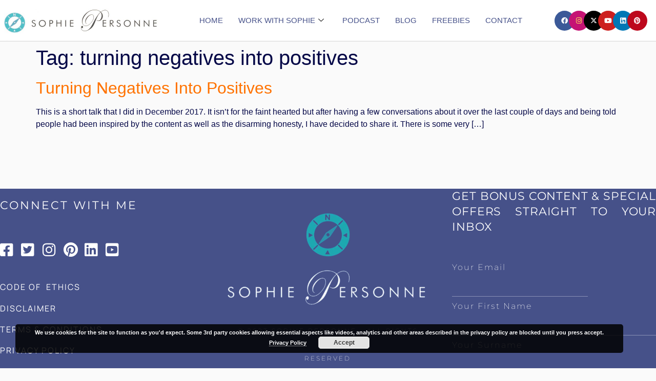

--- FILE ---
content_type: text/html; charset=UTF-8
request_url: https://www.sophiepersonne.com/tag/turning-negatives-into-positives/
body_size: 21415
content:
<!doctype html>
<html lang="en-GB">
<head>
	<meta charset="UTF-8">
	<meta name="viewport" content="width=device-width, initial-scale=1">
	<link rel="profile" href="https://gmpg.org/xfn/11">
	<meta name='robots' content='index, follow, max-image-preview:large, max-snippet:-1, max-video-preview:-1' />
	<!-- Pixel Cat Facebook Pixel Code -->
	<script>
	!function(f,b,e,v,n,t,s){if(f.fbq)return;n=f.fbq=function(){n.callMethod?
	n.callMethod.apply(n,arguments):n.queue.push(arguments)};if(!f._fbq)f._fbq=n;
	n.push=n;n.loaded=!0;n.version='2.0';n.queue=[];t=b.createElement(e);t.async=!0;
	t.src=v;s=b.getElementsByTagName(e)[0];s.parentNode.insertBefore(t,s)}(window,
	document,'script','https://connect.facebook.net/en_US/fbevents.js' );
	fbq( 'init', '1493480657594612' );	</script>
	<!-- DO NOT MODIFY -->
	<!-- End Facebook Pixel Code -->
	
	<!-- This site is optimized with the Yoast SEO Premium plugin v26.5 (Yoast SEO v26.5) - https://yoast.com/wordpress/plugins/seo/ -->
	<title>turning negatives into positives Archives | Sophie Personne</title>
	<link rel="canonical" href="https://www.sophiepersonne.com/tag/turning-negatives-into-positives/" />
	<meta property="og:locale" content="en_GB" />
	<meta property="og:type" content="article" />
	<meta property="og:title" content="turning negatives into positives Archives" />
	<meta property="og:url" content="https://www.sophiepersonne.com/tag/turning-negatives-into-positives/" />
	<meta property="og:site_name" content="Sophie Personne" />
	<meta name="twitter:card" content="summary_large_image" />
	<meta name="twitter:site" content="@SophiePersonne1" />
	<script type="application/ld+json" class="yoast-schema-graph">{"@context":"https://schema.org","@graph":[{"@type":"CollectionPage","@id":"https://www.sophiepersonne.com/tag/turning-negatives-into-positives/","url":"https://www.sophiepersonne.com/tag/turning-negatives-into-positives/","name":"turning negatives into positives Archives | Sophie Personne","isPartOf":{"@id":"https://www.sophiepersonne.com/#website"},"breadcrumb":{"@id":"https://www.sophiepersonne.com/tag/turning-negatives-into-positives/#breadcrumb"},"inLanguage":"en-GB"},{"@type":"BreadcrumbList","@id":"https://www.sophiepersonne.com/tag/turning-negatives-into-positives/#breadcrumb","itemListElement":[{"@type":"ListItem","position":1,"name":"Home","item":"https://www.sophiepersonne.com/"},{"@type":"ListItem","position":2,"name":"turning negatives into positives"}]},{"@type":"WebSite","@id":"https://www.sophiepersonne.com/#website","url":"https://www.sophiepersonne.com/","name":"Sophie Personne","description":"Relationship &amp; Dating Expert for 40+ Professionals, Best-Selling Author","publisher":{"@id":"https://www.sophiepersonne.com/#organization"},"potentialAction":[{"@type":"SearchAction","target":{"@type":"EntryPoint","urlTemplate":"https://www.sophiepersonne.com/?s={search_term_string}"},"query-input":{"@type":"PropertyValueSpecification","valueRequired":true,"valueName":"search_term_string"}}],"inLanguage":"en-GB"},{"@type":"Organization","@id":"https://www.sophiepersonne.com/#organization","name":"Sophie Personne","url":"https://www.sophiepersonne.com/","logo":{"@type":"ImageObject","inLanguage":"en-GB","@id":"https://www.sophiepersonne.com/#/schema/logo/image/","url":"https://www.sophiepersonne.com/wp-content/uploads/2025/12/header-logo.jpg","contentUrl":"https://www.sophiepersonne.com/wp-content/uploads/2025/12/header-logo.jpg","width":1429,"height":313,"caption":"Sophie Personne"},"image":{"@id":"https://www.sophiepersonne.com/#/schema/logo/image/"},"sameAs":["https://www.facebook.com/1sophie.personne/","https://x.com/SophiePersonne1","https://www.instagram.com/1sophiepersonne/?hl=en","https://www.linkedin.com/in/spersonne/","https://www.youtube.com/channel/UC8k8VSmVrSF5U2jA9sfVOmA"]}]}</script>
	<!-- / Yoast SEO Premium plugin. -->


<script type='application/javascript'  id='pys-version-script'>console.log('PixelYourSite Free version 11.1.5');</script>
<link rel='dns-prefetch' href='//static.addtoany.com' />
<link rel='dns-prefetch' href='//www.googletagmanager.com' />
<link rel="alternate" type="application/rss+xml" title="Sophie Personne &raquo; Feed" href="https://www.sophiepersonne.com/feed/" />
<link rel="alternate" type="application/rss+xml" title="Sophie Personne &raquo; Comments Feed" href="https://www.sophiepersonne.com/comments/feed/" />
<link rel="alternate" type="application/rss+xml" title="Sophie Personne &raquo; turning negatives into positives Tag Feed" href="https://www.sophiepersonne.com/tag/turning-negatives-into-positives/feed/" />
<style id='wp-img-auto-sizes-contain-inline-css'>
img:is([sizes=auto i],[sizes^="auto," i]){contain-intrinsic-size:3000px 1500px}
/*# sourceURL=wp-img-auto-sizes-contain-inline-css */
</style>
<style id='wp-emoji-styles-inline-css'>

	img.wp-smiley, img.emoji {
		display: inline !important;
		border: none !important;
		box-shadow: none !important;
		height: 1em !important;
		width: 1em !important;
		margin: 0 0.07em !important;
		vertical-align: -0.1em !important;
		background: none !important;
		padding: 0 !important;
	}
/*# sourceURL=wp-emoji-styles-inline-css */
</style>
<link rel='stylesheet' id='wp-block-library-css' href='https://www.sophiepersonne.com/wp-includes/css/dist/block-library/style.min.css?ver=6.9' media='all' />
<style id='global-styles-inline-css'>
:root{--wp--preset--aspect-ratio--square: 1;--wp--preset--aspect-ratio--4-3: 4/3;--wp--preset--aspect-ratio--3-4: 3/4;--wp--preset--aspect-ratio--3-2: 3/2;--wp--preset--aspect-ratio--2-3: 2/3;--wp--preset--aspect-ratio--16-9: 16/9;--wp--preset--aspect-ratio--9-16: 9/16;--wp--preset--color--black: #000000;--wp--preset--color--cyan-bluish-gray: #abb8c3;--wp--preset--color--white: #ffffff;--wp--preset--color--pale-pink: #f78da7;--wp--preset--color--vivid-red: #cf2e2e;--wp--preset--color--luminous-vivid-orange: #ff6900;--wp--preset--color--luminous-vivid-amber: #fcb900;--wp--preset--color--light-green-cyan: #7bdcb5;--wp--preset--color--vivid-green-cyan: #00d084;--wp--preset--color--pale-cyan-blue: #8ed1fc;--wp--preset--color--vivid-cyan-blue: #0693e3;--wp--preset--color--vivid-purple: #9b51e0;--wp--preset--gradient--vivid-cyan-blue-to-vivid-purple: linear-gradient(135deg,rgb(6,147,227) 0%,rgb(155,81,224) 100%);--wp--preset--gradient--light-green-cyan-to-vivid-green-cyan: linear-gradient(135deg,rgb(122,220,180) 0%,rgb(0,208,130) 100%);--wp--preset--gradient--luminous-vivid-amber-to-luminous-vivid-orange: linear-gradient(135deg,rgb(252,185,0) 0%,rgb(255,105,0) 100%);--wp--preset--gradient--luminous-vivid-orange-to-vivid-red: linear-gradient(135deg,rgb(255,105,0) 0%,rgb(207,46,46) 100%);--wp--preset--gradient--very-light-gray-to-cyan-bluish-gray: linear-gradient(135deg,rgb(238,238,238) 0%,rgb(169,184,195) 100%);--wp--preset--gradient--cool-to-warm-spectrum: linear-gradient(135deg,rgb(74,234,220) 0%,rgb(151,120,209) 20%,rgb(207,42,186) 40%,rgb(238,44,130) 60%,rgb(251,105,98) 80%,rgb(254,248,76) 100%);--wp--preset--gradient--blush-light-purple: linear-gradient(135deg,rgb(255,206,236) 0%,rgb(152,150,240) 100%);--wp--preset--gradient--blush-bordeaux: linear-gradient(135deg,rgb(254,205,165) 0%,rgb(254,45,45) 50%,rgb(107,0,62) 100%);--wp--preset--gradient--luminous-dusk: linear-gradient(135deg,rgb(255,203,112) 0%,rgb(199,81,192) 50%,rgb(65,88,208) 100%);--wp--preset--gradient--pale-ocean: linear-gradient(135deg,rgb(255,245,203) 0%,rgb(182,227,212) 50%,rgb(51,167,181) 100%);--wp--preset--gradient--electric-grass: linear-gradient(135deg,rgb(202,248,128) 0%,rgb(113,206,126) 100%);--wp--preset--gradient--midnight: linear-gradient(135deg,rgb(2,3,129) 0%,rgb(40,116,252) 100%);--wp--preset--font-size--small: 13px;--wp--preset--font-size--medium: 20px;--wp--preset--font-size--large: 36px;--wp--preset--font-size--x-large: 42px;--wp--preset--spacing--20: 0.44rem;--wp--preset--spacing--30: 0.67rem;--wp--preset--spacing--40: 1rem;--wp--preset--spacing--50: 1.5rem;--wp--preset--spacing--60: 2.25rem;--wp--preset--spacing--70: 3.38rem;--wp--preset--spacing--80: 5.06rem;--wp--preset--shadow--natural: 6px 6px 9px rgba(0, 0, 0, 0.2);--wp--preset--shadow--deep: 12px 12px 50px rgba(0, 0, 0, 0.4);--wp--preset--shadow--sharp: 6px 6px 0px rgba(0, 0, 0, 0.2);--wp--preset--shadow--outlined: 6px 6px 0px -3px rgb(255, 255, 255), 6px 6px rgb(0, 0, 0);--wp--preset--shadow--crisp: 6px 6px 0px rgb(0, 0, 0);}:root { --wp--style--global--content-size: 800px;--wp--style--global--wide-size: 1200px; }:where(body) { margin: 0; }.wp-site-blocks > .alignleft { float: left; margin-right: 2em; }.wp-site-blocks > .alignright { float: right; margin-left: 2em; }.wp-site-blocks > .aligncenter { justify-content: center; margin-left: auto; margin-right: auto; }:where(.wp-site-blocks) > * { margin-block-start: 24px; margin-block-end: 0; }:where(.wp-site-blocks) > :first-child { margin-block-start: 0; }:where(.wp-site-blocks) > :last-child { margin-block-end: 0; }:root { --wp--style--block-gap: 24px; }:root :where(.is-layout-flow) > :first-child{margin-block-start: 0;}:root :where(.is-layout-flow) > :last-child{margin-block-end: 0;}:root :where(.is-layout-flow) > *{margin-block-start: 24px;margin-block-end: 0;}:root :where(.is-layout-constrained) > :first-child{margin-block-start: 0;}:root :where(.is-layout-constrained) > :last-child{margin-block-end: 0;}:root :where(.is-layout-constrained) > *{margin-block-start: 24px;margin-block-end: 0;}:root :where(.is-layout-flex){gap: 24px;}:root :where(.is-layout-grid){gap: 24px;}.is-layout-flow > .alignleft{float: left;margin-inline-start: 0;margin-inline-end: 2em;}.is-layout-flow > .alignright{float: right;margin-inline-start: 2em;margin-inline-end: 0;}.is-layout-flow > .aligncenter{margin-left: auto !important;margin-right: auto !important;}.is-layout-constrained > .alignleft{float: left;margin-inline-start: 0;margin-inline-end: 2em;}.is-layout-constrained > .alignright{float: right;margin-inline-start: 2em;margin-inline-end: 0;}.is-layout-constrained > .aligncenter{margin-left: auto !important;margin-right: auto !important;}.is-layout-constrained > :where(:not(.alignleft):not(.alignright):not(.alignfull)){max-width: var(--wp--style--global--content-size);margin-left: auto !important;margin-right: auto !important;}.is-layout-constrained > .alignwide{max-width: var(--wp--style--global--wide-size);}body .is-layout-flex{display: flex;}.is-layout-flex{flex-wrap: wrap;align-items: center;}.is-layout-flex > :is(*, div){margin: 0;}body .is-layout-grid{display: grid;}.is-layout-grid > :is(*, div){margin: 0;}body{padding-top: 0px;padding-right: 0px;padding-bottom: 0px;padding-left: 0px;}a:where(:not(.wp-element-button)){text-decoration: underline;}:root :where(.wp-element-button, .wp-block-button__link){background-color: #32373c;border-width: 0;color: #fff;font-family: inherit;font-size: inherit;font-style: inherit;font-weight: inherit;letter-spacing: inherit;line-height: inherit;padding-top: calc(0.667em + 2px);padding-right: calc(1.333em + 2px);padding-bottom: calc(0.667em + 2px);padding-left: calc(1.333em + 2px);text-decoration: none;text-transform: inherit;}.has-black-color{color: var(--wp--preset--color--black) !important;}.has-cyan-bluish-gray-color{color: var(--wp--preset--color--cyan-bluish-gray) !important;}.has-white-color{color: var(--wp--preset--color--white) !important;}.has-pale-pink-color{color: var(--wp--preset--color--pale-pink) !important;}.has-vivid-red-color{color: var(--wp--preset--color--vivid-red) !important;}.has-luminous-vivid-orange-color{color: var(--wp--preset--color--luminous-vivid-orange) !important;}.has-luminous-vivid-amber-color{color: var(--wp--preset--color--luminous-vivid-amber) !important;}.has-light-green-cyan-color{color: var(--wp--preset--color--light-green-cyan) !important;}.has-vivid-green-cyan-color{color: var(--wp--preset--color--vivid-green-cyan) !important;}.has-pale-cyan-blue-color{color: var(--wp--preset--color--pale-cyan-blue) !important;}.has-vivid-cyan-blue-color{color: var(--wp--preset--color--vivid-cyan-blue) !important;}.has-vivid-purple-color{color: var(--wp--preset--color--vivid-purple) !important;}.has-black-background-color{background-color: var(--wp--preset--color--black) !important;}.has-cyan-bluish-gray-background-color{background-color: var(--wp--preset--color--cyan-bluish-gray) !important;}.has-white-background-color{background-color: var(--wp--preset--color--white) !important;}.has-pale-pink-background-color{background-color: var(--wp--preset--color--pale-pink) !important;}.has-vivid-red-background-color{background-color: var(--wp--preset--color--vivid-red) !important;}.has-luminous-vivid-orange-background-color{background-color: var(--wp--preset--color--luminous-vivid-orange) !important;}.has-luminous-vivid-amber-background-color{background-color: var(--wp--preset--color--luminous-vivid-amber) !important;}.has-light-green-cyan-background-color{background-color: var(--wp--preset--color--light-green-cyan) !important;}.has-vivid-green-cyan-background-color{background-color: var(--wp--preset--color--vivid-green-cyan) !important;}.has-pale-cyan-blue-background-color{background-color: var(--wp--preset--color--pale-cyan-blue) !important;}.has-vivid-cyan-blue-background-color{background-color: var(--wp--preset--color--vivid-cyan-blue) !important;}.has-vivid-purple-background-color{background-color: var(--wp--preset--color--vivid-purple) !important;}.has-black-border-color{border-color: var(--wp--preset--color--black) !important;}.has-cyan-bluish-gray-border-color{border-color: var(--wp--preset--color--cyan-bluish-gray) !important;}.has-white-border-color{border-color: var(--wp--preset--color--white) !important;}.has-pale-pink-border-color{border-color: var(--wp--preset--color--pale-pink) !important;}.has-vivid-red-border-color{border-color: var(--wp--preset--color--vivid-red) !important;}.has-luminous-vivid-orange-border-color{border-color: var(--wp--preset--color--luminous-vivid-orange) !important;}.has-luminous-vivid-amber-border-color{border-color: var(--wp--preset--color--luminous-vivid-amber) !important;}.has-light-green-cyan-border-color{border-color: var(--wp--preset--color--light-green-cyan) !important;}.has-vivid-green-cyan-border-color{border-color: var(--wp--preset--color--vivid-green-cyan) !important;}.has-pale-cyan-blue-border-color{border-color: var(--wp--preset--color--pale-cyan-blue) !important;}.has-vivid-cyan-blue-border-color{border-color: var(--wp--preset--color--vivid-cyan-blue) !important;}.has-vivid-purple-border-color{border-color: var(--wp--preset--color--vivid-purple) !important;}.has-vivid-cyan-blue-to-vivid-purple-gradient-background{background: var(--wp--preset--gradient--vivid-cyan-blue-to-vivid-purple) !important;}.has-light-green-cyan-to-vivid-green-cyan-gradient-background{background: var(--wp--preset--gradient--light-green-cyan-to-vivid-green-cyan) !important;}.has-luminous-vivid-amber-to-luminous-vivid-orange-gradient-background{background: var(--wp--preset--gradient--luminous-vivid-amber-to-luminous-vivid-orange) !important;}.has-luminous-vivid-orange-to-vivid-red-gradient-background{background: var(--wp--preset--gradient--luminous-vivid-orange-to-vivid-red) !important;}.has-very-light-gray-to-cyan-bluish-gray-gradient-background{background: var(--wp--preset--gradient--very-light-gray-to-cyan-bluish-gray) !important;}.has-cool-to-warm-spectrum-gradient-background{background: var(--wp--preset--gradient--cool-to-warm-spectrum) !important;}.has-blush-light-purple-gradient-background{background: var(--wp--preset--gradient--blush-light-purple) !important;}.has-blush-bordeaux-gradient-background{background: var(--wp--preset--gradient--blush-bordeaux) !important;}.has-luminous-dusk-gradient-background{background: var(--wp--preset--gradient--luminous-dusk) !important;}.has-pale-ocean-gradient-background{background: var(--wp--preset--gradient--pale-ocean) !important;}.has-electric-grass-gradient-background{background: var(--wp--preset--gradient--electric-grass) !important;}.has-midnight-gradient-background{background: var(--wp--preset--gradient--midnight) !important;}.has-small-font-size{font-size: var(--wp--preset--font-size--small) !important;}.has-medium-font-size{font-size: var(--wp--preset--font-size--medium) !important;}.has-large-font-size{font-size: var(--wp--preset--font-size--large) !important;}.has-x-large-font-size{font-size: var(--wp--preset--font-size--x-large) !important;}
:root :where(.wp-block-pullquote){font-size: 1.5em;line-height: 1.6;}
/*# sourceURL=global-styles-inline-css */
</style>
<link rel='stylesheet' id='contact-form-7-css' href='https://www.sophiepersonne.com/wp-content/plugins/contact-form-7/includes/css/styles.css?ver=6.1.4' media='all' />
<link rel='stylesheet' id='jquery-ui-custom-css' href='https://www.sophiepersonne.com/wp-content/plugins/zm-ajax-login-register/assets/jquery-ui.css?ver=6.9' media='all' />
<link rel='stylesheet' id='ajax-login-register-style-css' href='https://www.sophiepersonne.com/wp-content/plugins/zm-ajax-login-register/assets/style.css?ver=6.9' media='all' />
<link rel='stylesheet' id='atw-posts-style-sheet-css' href='https://www.sophiepersonne.com/wp-content/plugins/show-posts/atw-posts-style.min.css?ver=1.8.1' media='all' />
<link rel='stylesheet' id='hello-elementor-css' href='https://www.sophiepersonne.com/wp-content/themes/hello-elementor/assets/css/reset.css?ver=3.4.4' media='all' />
<link rel='stylesheet' id='hello-elementor-theme-style-css' href='https://www.sophiepersonne.com/wp-content/themes/hello-elementor/assets/css/theme.css?ver=3.4.4' media='all' />
<link rel='stylesheet' id='hello-elementor-header-footer-css' href='https://www.sophiepersonne.com/wp-content/themes/hello-elementor/assets/css/header-footer.css?ver=3.4.4' media='all' />
<link rel='stylesheet' id='elementor-frontend-css' href='https://www.sophiepersonne.com/wp-content/plugins/elementor/assets/css/frontend.min.css?ver=3.33.4' media='all' />
<link rel='stylesheet' id='elementor-post-3286-css' href='https://www.sophiepersonne.com/wp-content/uploads/elementor/css/post-3286.css?ver=1767144184' media='all' />
<link rel='stylesheet' id='widget-image-css' href='https://www.sophiepersonne.com/wp-content/plugins/elementor/assets/css/widget-image.min.css?ver=3.33.4' media='all' />
<link rel='stylesheet' id='e-animation-grow-css' href='https://www.sophiepersonne.com/wp-content/plugins/elementor/assets/lib/animations/styles/e-animation-grow.min.css?ver=3.33.4' media='all' />
<link rel='stylesheet' id='widget-social-icons-css' href='https://www.sophiepersonne.com/wp-content/plugins/elementor/assets/css/widget-social-icons.min.css?ver=3.33.4' media='all' />
<link rel='stylesheet' id='e-apple-webkit-css' href='https://www.sophiepersonne.com/wp-content/plugins/elementor/assets/css/conditionals/apple-webkit.min.css?ver=3.33.4' media='all' />
<link rel='stylesheet' id='e-sticky-css' href='https://www.sophiepersonne.com/wp-content/plugins/elementor-pro/assets/css/modules/sticky.min.css?ver=3.33.2' media='all' />
<link rel='stylesheet' id='widget-heading-css' href='https://www.sophiepersonne.com/wp-content/plugins/elementor/assets/css/widget-heading.min.css?ver=3.33.4' media='all' />
<link rel='stylesheet' id='widget-icon-list-css' href='https://www.sophiepersonne.com/wp-content/plugins/elementor/assets/css/widget-icon-list.min.css?ver=3.33.4' media='all' />
<link rel='stylesheet' id='e-animation-pulse-css' href='https://www.sophiepersonne.com/wp-content/plugins/elementor/assets/lib/animations/styles/e-animation-pulse.min.css?ver=3.33.4' media='all' />
<link rel='stylesheet' id='widget-form-css' href='https://www.sophiepersonne.com/wp-content/plugins/elementor-pro/assets/css/widget-form.min.css?ver=3.33.2' media='all' />
<link rel='stylesheet' id='elementor-icons-css' href='https://www.sophiepersonne.com/wp-content/plugins/elementor/assets/lib/eicons/css/elementor-icons.min.css?ver=5.44.0' media='all' />
<link rel='stylesheet' id='elementor-post-3454-css' href='https://www.sophiepersonne.com/wp-content/uploads/elementor/css/post-3454.css?ver=1767144185' media='all' />
<link rel='stylesheet' id='elementor-post-3462-css' href='https://www.sophiepersonne.com/wp-content/uploads/elementor/css/post-3462.css?ver=1767144185' media='all' />
<link rel='stylesheet' id='addtoany-css' href='https://www.sophiepersonne.com/wp-content/plugins/add-to-any/addtoany.min.css?ver=1.16' media='all' />
<link rel='stylesheet' id='ekit-widget-styles-css' href='https://www.sophiepersonne.com/wp-content/plugins/elementskit-lite/widgets/init/assets/css/widget-styles.css?ver=3.7.7' media='all' />
<link rel='stylesheet' id='ekit-responsive-css' href='https://www.sophiepersonne.com/wp-content/plugins/elementskit-lite/widgets/init/assets/css/responsive.css?ver=3.7.7' media='all' />
<link rel='stylesheet' id='eael-general-css' href='https://www.sophiepersonne.com/wp-content/plugins/essential-addons-for-elementor-lite/assets/front-end/css/view/general.min.css?ver=6.5.3' media='all' />
<link rel='stylesheet' id='elementor-gf-local-thasadith-css' href='https://www.sophiepersonne.com/wp-content/uploads/elementor/google-fonts/css/thasadith.css?ver=1742885770' media='all' />
<link rel='stylesheet' id='elementor-gf-local-epilogue-css' href='https://www.sophiepersonne.com/wp-content/uploads/elementor/google-fonts/css/epilogue.css?ver=1742885774' media='all' />
<link rel='stylesheet' id='elementor-gf-local-manrope-css' href='https://www.sophiepersonne.com/wp-content/uploads/elementor/google-fonts/css/manrope.css?ver=1742885780' media='all' />
<link rel='stylesheet' id='elementor-gf-local-tenorsans-css' href='https://www.sophiepersonne.com/wp-content/uploads/elementor/google-fonts/css/tenorsans.css?ver=1742885780' media='all' />
<link rel='stylesheet' id='elementor-gf-local-montserrat-css' href='https://www.sophiepersonne.com/wp-content/uploads/elementor/google-fonts/css/montserrat.css?ver=1742885793' media='all' />
<link rel='stylesheet' id='elementor-icons-shared-0-css' href='https://www.sophiepersonne.com/wp-content/plugins/elementor/assets/lib/font-awesome/css/fontawesome.min.css?ver=5.15.3' media='all' />
<link rel='stylesheet' id='elementor-icons-fa-brands-css' href='https://www.sophiepersonne.com/wp-content/plugins/elementor/assets/lib/font-awesome/css/brands.min.css?ver=5.15.3' media='all' />
<link rel='stylesheet' id='elementor-icons-fa-solid-css' href='https://www.sophiepersonne.com/wp-content/plugins/elementor/assets/lib/font-awesome/css/solid.min.css?ver=5.15.3' media='all' />
<script id="addtoany-core-js-before">
window.a2a_config=window.a2a_config||{};a2a_config.callbacks=[];a2a_config.overlays=[];a2a_config.templates={};a2a_localize = {
	Share: "Share",
	Save: "Save",
	Subscribe: "Subscribe",
	Email: "Email",
	Bookmark: "Bookmark",
	ShowAll: "Show All",
	ShowLess: "Show less",
	FindServices: "Find service(s)",
	FindAnyServiceToAddTo: "Instantly find any service to add to",
	PoweredBy: "Powered by",
	ShareViaEmail: "Share via email",
	SubscribeViaEmail: "Subscribe via email",
	BookmarkInYourBrowser: "Bookmark in your browser",
	BookmarkInstructions: "Press Ctrl+D or \u2318+D to bookmark this page",
	AddToYourFavorites: "Add to your favourites",
	SendFromWebOrProgram: "Send from any email address or email program",
	EmailProgram: "Email program",
	More: "More&#8230;",
	ThanksForSharing: "Thanks for sharing!",
	ThanksForFollowing: "Thanks for following!"
};


//# sourceURL=addtoany-core-js-before
</script>
<script defer src="https://static.addtoany.com/menu/page.js" id="addtoany-core-js"></script>
<script id="jquery-core-js-extra">
var pysFacebookRest = {"restApiUrl":"https://www.sophiepersonne.com/wp-json/pys-facebook/v1/event","debug":""};
//# sourceURL=jquery-core-js-extra
</script>
<script src="https://www.sophiepersonne.com/wp-includes/js/jquery/jquery.min.js?ver=3.7.1" id="jquery-core-js"></script>
<script src="https://www.sophiepersonne.com/wp-includes/js/jquery/jquery-migrate.min.js?ver=3.4.1" id="jquery-migrate-js"></script>
<script defer src="https://www.sophiepersonne.com/wp-content/plugins/add-to-any/addtoany.min.js?ver=1.1" id="addtoany-jquery-js"></script>
<script src="https://www.sophiepersonne.com/wp-includes/js/jquery/ui/core.min.js?ver=1.13.3" id="jquery-ui-core-js"></script>
<script src="https://www.sophiepersonne.com/wp-includes/js/jquery/ui/mouse.min.js?ver=1.13.3" id="jquery-ui-mouse-js"></script>
<script src="https://www.sophiepersonne.com/wp-includes/js/jquery/ui/resizable.min.js?ver=1.13.3" id="jquery-ui-resizable-js"></script>
<script src="https://www.sophiepersonne.com/wp-includes/js/jquery/ui/draggable.min.js?ver=1.13.3" id="jquery-ui-draggable-js"></script>
<script src="https://www.sophiepersonne.com/wp-includes/js/jquery/ui/controlgroup.min.js?ver=1.13.3" id="jquery-ui-controlgroup-js"></script>
<script src="https://www.sophiepersonne.com/wp-includes/js/jquery/ui/checkboxradio.min.js?ver=1.13.3" id="jquery-ui-checkboxradio-js"></script>
<script src="https://www.sophiepersonne.com/wp-includes/js/jquery/ui/button.min.js?ver=1.13.3" id="jquery-ui-button-js"></script>
<script src="https://www.sophiepersonne.com/wp-includes/js/jquery/ui/dialog.min.js?ver=1.13.3" id="jquery-ui-dialog-js"></script>
<script id="ajax-login-register-script-js-extra">
var _zm_alr_settings = {"ajaxurl":"https://www.sophiepersonne.com/wp-admin/admin-ajax.php","login_handle":"","register_handle":"","redirect":"1190","wp_logout_url":"https://www.sophiepersonne.com/wp-login.php?action=logout&redirect_to=https%3A%2F%2Fwww.sophiepersonne.com&_wpnonce=6b07d97acc","logout_text":"Logout","close_text":"Close","pre_load_forms":"zm_alr_misc_pre_load_no","logged_in_text":"You are already logged in","registered_text":"You are already registered","dialog_width":"265","dialog_height":"auto","dialog_position":{"my":"center top","at":"center top+5%","of":"body"}};
//# sourceURL=ajax-login-register-script-js-extra
</script>
<script src="https://www.sophiepersonne.com/wp-content/plugins/zm-ajax-login-register/assets/scripts.js?ver=6.9" id="ajax-login-register-script-js"></script>
<script src="https://www.sophiepersonne.com/wp-content/plugins/zm-ajax-login-register/assets/login.js?ver=6.9" id="ajax-login-register-login-script-js"></script>
<script src="https://www.sophiepersonne.com/wp-content/plugins/zm-ajax-login-register/assets/register.js?ver=6.9" id="ajax-login-register-register-script-js"></script>
<script src="https://www.sophiepersonne.com/wp-content/plugins/pixelyoursite/dist/scripts/jquery.bind-first-0.2.3.min.js?ver=0.2.3" id="jquery-bind-first-js"></script>
<script src="https://www.sophiepersonne.com/wp-content/plugins/pixelyoursite/dist/scripts/js.cookie-2.1.3.min.js?ver=2.1.3" id="js-cookie-pys-js"></script>
<script src="https://www.sophiepersonne.com/wp-content/plugins/pixelyoursite/dist/scripts/tld.min.js?ver=2.3.1" id="js-tld-js"></script>
<script id="pys-js-extra">
var pysOptions = {"staticEvents":{"facebook":{"init_event":[{"delay":0,"type":"static","ajaxFire":false,"name":"PageView","pixelIds":["1493480657594612"],"eventID":"91dc6092-0b73-446c-912f-5e2a667c5790","params":{"page_title":"turning negatives into positives","post_type":"tag","post_id":216,"plugin":"PixelYourSite","user_role":"guest","event_url":"www.sophiepersonne.com/tag/turning-negatives-into-positives/"},"e_id":"init_event","ids":[],"hasTimeWindow":false,"timeWindow":0,"woo_order":"","edd_order":""}]}},"dynamicEvents":[],"triggerEvents":[],"triggerEventTypes":[],"facebook":{"pixelIds":["1493480657594612"],"advancedMatching":[],"advancedMatchingEnabled":true,"removeMetadata":false,"wooVariableAsSimple":false,"serverApiEnabled":true,"wooCRSendFromServer":false,"send_external_id":null,"enabled_medical":false,"do_not_track_medical_param":["event_url","post_title","page_title","landing_page","content_name","categories","category_name","tags"],"meta_ldu":false},"debug":"","siteUrl":"https://www.sophiepersonne.com","ajaxUrl":"https://www.sophiepersonne.com/wp-admin/admin-ajax.php","ajax_event":"86091d67f5","enable_remove_download_url_param":"1","cookie_duration":"7","last_visit_duration":"60","enable_success_send_form":"","ajaxForServerEvent":"1","ajaxForServerStaticEvent":"1","useSendBeacon":"1","send_external_id":"1","external_id_expire":"180","track_cookie_for_subdomains":"1","google_consent_mode":"1","gdpr":{"ajax_enabled":false,"all_disabled_by_api":false,"facebook_disabled_by_api":false,"analytics_disabled_by_api":false,"google_ads_disabled_by_api":false,"pinterest_disabled_by_api":false,"bing_disabled_by_api":false,"reddit_disabled_by_api":false,"externalID_disabled_by_api":false,"facebook_prior_consent_enabled":true,"analytics_prior_consent_enabled":true,"google_ads_prior_consent_enabled":null,"pinterest_prior_consent_enabled":true,"bing_prior_consent_enabled":true,"cookiebot_integration_enabled":false,"cookiebot_facebook_consent_category":"marketing","cookiebot_analytics_consent_category":"statistics","cookiebot_tiktok_consent_category":"marketing","cookiebot_google_ads_consent_category":"marketing","cookiebot_pinterest_consent_category":"marketing","cookiebot_bing_consent_category":"marketing","consent_magic_integration_enabled":false,"real_cookie_banner_integration_enabled":false,"cookie_notice_integration_enabled":false,"cookie_law_info_integration_enabled":false,"analytics_storage":{"enabled":true,"value":"granted","filter":false},"ad_storage":{"enabled":true,"value":"granted","filter":false},"ad_user_data":{"enabled":true,"value":"granted","filter":false},"ad_personalization":{"enabled":true,"value":"granted","filter":false}},"cookie":{"disabled_all_cookie":false,"disabled_start_session_cookie":false,"disabled_advanced_form_data_cookie":false,"disabled_landing_page_cookie":false,"disabled_first_visit_cookie":false,"disabled_trafficsource_cookie":false,"disabled_utmTerms_cookie":false,"disabled_utmId_cookie":false},"tracking_analytics":{"TrafficSource":"direct","TrafficLanding":"undefined","TrafficUtms":[],"TrafficUtmsId":[]},"GATags":{"ga_datalayer_type":"default","ga_datalayer_name":"dataLayerPYS"},"woo":{"enabled":false},"edd":{"enabled":false},"cache_bypass":"1769360274"};
//# sourceURL=pys-js-extra
</script>
<script src="https://www.sophiepersonne.com/wp-content/plugins/pixelyoursite/dist/scripts/public.js?ver=11.1.5" id="pys-js"></script>
<link rel="https://api.w.org/" href="https://www.sophiepersonne.com/wp-json/" /><link rel="alternate" title="JSON" type="application/json" href="https://www.sophiepersonne.com/wp-json/wp/v2/tags/216" /><link rel="EditURI" type="application/rsd+xml" title="RSD" href="https://www.sophiepersonne.com/xmlrpc.php?rsd" />
<meta name="generator" content="WordPress 6.9" />
<meta name="generator" content="Site Kit by Google 1.167.0" /><script type="application/ld+json">
{
  "@context": "https://schema.org",
  "@type": "Corporation",
  "name": "Sophie Personne",
  "alternateName": "Relationship Coach",
  "url": "https://www.sophiepersonne.com/",
  "logo": "https://www.sophiepersonne.com/wp-content/uploads/2023/01/cropped-header-logo-640x117.jpg"
}
</script>
<meta name="facebook-domain-verification" content="wj2nvm1asuf51vbk2gyywrjys5d3mg" /><meta name="generator" content="Elementor 3.33.4; features: additional_custom_breakpoints; settings: css_print_method-external, google_font-enabled, font_display-swap">

<!-- Meta Pixel Code -->
<script type='text/javascript'>
!function(f,b,e,v,n,t,s){if(f.fbq)return;n=f.fbq=function(){n.callMethod?
n.callMethod.apply(n,arguments):n.queue.push(arguments)};if(!f._fbq)f._fbq=n;
n.push=n;n.loaded=!0;n.version='2.0';n.queue=[];t=b.createElement(e);t.async=!0;
t.src=v;s=b.getElementsByTagName(e)[0];s.parentNode.insertBefore(t,s)}(window,
document,'script','https://connect.facebook.net/en_US/fbevents.js');
</script>
<!-- End Meta Pixel Code -->
<script type='text/javascript'>var url = window.location.origin + '?ob=open-bridge';
            fbq('set', 'openbridge', '1493480657594612', url);
fbq('init', '1493480657594612', {}, {
    "agent": "wordpress-6.9-4.1.5"
})</script><script type='text/javascript'>
    fbq('track', 'PageView', []);
  </script><script type="text/javascript" src="https://www.sophiepersonne.com/wp-content/plugins/si-captcha-for-wordpress/captcha/si_captcha.js?ver=1769360274"></script>
<!-- begin SI CAPTCHA Anti-Spam - login/register form style -->
<style type="text/css">
.si_captcha_small { width:175px; height:45px; padding-top:10px; padding-bottom:10px; }
.si_captcha_large { width:250px; height:60px; padding-top:10px; padding-bottom:10px; }
img#si_image_com { border-style:none; margin:0; padding-right:5px; float:left; }
img#si_image_reg { border-style:none; margin:0; padding-right:5px; float:left; }
img#si_image_log { border-style:none; margin:0; padding-right:5px; float:left; }
img#si_image_side_login { border-style:none; margin:0; padding-right:5px; float:left; }
img#si_image_checkout { border-style:none; margin:0; padding-right:5px; float:left; }
img#si_image_jetpack { border-style:none; margin:0; padding-right:5px; float:left; }
img#si_image_bbpress_topic { border-style:none; margin:0; padding-right:5px; float:left; }
.si_captcha_refresh { border-style:none; margin:0; vertical-align:bottom; }
div#si_captcha_input { display:block; padding-top:15px; padding-bottom:5px; }
label#si_captcha_code_label { margin:0; }
input#si_captcha_code_input { width:65px; }
p#si_captcha_code_p { clear: left; padding-top:10px; }
.si-captcha-jetpack-error { color:#DC3232; }
</style>
<!-- end SI CAPTCHA Anti-Spam - login/register form style -->

<style type="text/css"></style>

        
    			<style>
				.e-con.e-parent:nth-of-type(n+4):not(.e-lazyloaded):not(.e-no-lazyload),
				.e-con.e-parent:nth-of-type(n+4):not(.e-lazyloaded):not(.e-no-lazyload) * {
					background-image: none !important;
				}
				@media screen and (max-height: 1024px) {
					.e-con.e-parent:nth-of-type(n+3):not(.e-lazyloaded):not(.e-no-lazyload),
					.e-con.e-parent:nth-of-type(n+3):not(.e-lazyloaded):not(.e-no-lazyload) * {
						background-image: none !important;
					}
				}
				@media screen and (max-height: 640px) {
					.e-con.e-parent:nth-of-type(n+2):not(.e-lazyloaded):not(.e-no-lazyload),
					.e-con.e-parent:nth-of-type(n+2):not(.e-lazyloaded):not(.e-no-lazyload) * {
						background-image: none !important;
					}
				}
			</style>
			<style>
.synved-social-resolution-single {
display: inline-block;
}
.synved-social-resolution-normal {
display: inline-block;
}
.synved-social-resolution-hidef {
display: none;
}

@media only screen and (min--moz-device-pixel-ratio: 2),
only screen and (-o-min-device-pixel-ratio: 2/1),
only screen and (-webkit-min-device-pixel-ratio: 2),
only screen and (min-device-pixel-ratio: 2),
only screen and (min-resolution: 2dppx),
only screen and (min-resolution: 192dpi) {
	.synved-social-resolution-normal {
	display: none;
	}
	.synved-social-resolution-hidef {
	display: inline-block;
	}
}
</style><link rel="icon" href="https://www.sophiepersonne.com/wp-content/uploads/2023/01/elementor/thumbs/cropped-Untitled-3-q0ngy7xzzy27q3phpvkib3v01y212jeqhwzu2sfbfy.png" sizes="32x32" />
<link rel="icon" href="https://www.sophiepersonne.com/wp-content/uploads/2023/01/cropped-Untitled-3.png" sizes="192x192" />
<link rel="apple-touch-icon" href="https://www.sophiepersonne.com/wp-content/uploads/2023/01/cropped-Untitled-3.png" />
<meta name="msapplication-TileImage" content="https://www.sophiepersonne.com/wp-content/uploads/2023/01/cropped-Untitled-3.png" />
		<style id="wp-custom-css">
			#spbutton {
    border-radius: 10px 10px 10px 10px;
    font-weight: 600;
    background-color: #ff7200;
	background-color: rgb(69, 174, 171);
}


#spbutton1 {
    border-radius: 10px 10px 10px 10px;
    font-weight: 600;
   
    background-color: #ff7200;
		max-width: 170px;
	background-color: rgb(69, 174, 171);
}

#spbutton2 {
    border-radius: 10px 10px 10px 10px;
    font-weight: 600;
   
    background-color: #ff7200;
		max-width: 250px;
	background-color: rgb(69, 174, 171);
}

a, a:visited {
	color: #ff7200;
}

.type-post section a img {
	width: 100%;
	margin-bottom: 20px;
}		</style>
		</head>
<body class="archive tag tag-turning-negatives-into-positives tag-216 wp-custom-logo wp-embed-responsive wp-theme-hello-elementor ally-default hello-elementor-default elementor-default elementor-kit-3286">


<!-- Meta Pixel Code -->
<noscript>
<img height="1" width="1" style="display:none" alt="fbpx"
src="https://www.facebook.com/tr?id=1493480657594612&ev=PageView&noscript=1" />
</noscript>
<!-- End Meta Pixel Code -->

<a class="skip-link screen-reader-text" href="#content">Skip to content</a>

		<header data-elementor-type="header" data-elementor-id="3454" class="elementor elementor-3454 elementor-location-header" data-elementor-post-type="elementor_library">
					<header class="elementor-section elementor-top-section elementor-element elementor-element-607378f9 elementor-section-content-middle elementor-section-full_width elementor-section-height-default elementor-section-height-default" data-id="607378f9" data-element_type="section" data-settings="{&quot;background_background&quot;:&quot;classic&quot;,&quot;sticky&quot;:&quot;top&quot;,&quot;sticky_on&quot;:[&quot;desktop&quot;,&quot;tablet&quot;,&quot;mobile&quot;],&quot;sticky_offset&quot;:0,&quot;sticky_effects_offset&quot;:0,&quot;sticky_anchor_link_offset&quot;:0}">
						<div class="elementor-container elementor-column-gap-no">
					<div class="elementor-column elementor-col-25 elementor-top-column elementor-element elementor-element-2aa42bdd" data-id="2aa42bdd" data-element_type="column">
			<div class="elementor-widget-wrap elementor-element-populated">
						<div class="elementor-element elementor-element-58ef5112 elementor-widget elementor-widget-theme-site-logo elementor-widget-image" data-id="58ef5112" data-element_type="widget" data-widget_type="theme-site-logo.default">
				<div class="elementor-widget-container">
											<a href="https://www.sophiepersonne.com">
			<img fetchpriority="high" width="640" height="140" src="https://www.sophiepersonne.com/wp-content/uploads/2025/12/header-logo-640x140.jpg" class="attachment-large size-large wp-image-6854" alt="" srcset="https://www.sophiepersonne.com/wp-content/uploads/2025/12/header-logo-640x140.jpg 640w, https://www.sophiepersonne.com/wp-content/uploads/2025/12/header-logo-250x55.jpg 250w, https://www.sophiepersonne.com/wp-content/uploads/2025/12/header-logo-150x33.jpg 150w, https://www.sophiepersonne.com/wp-content/uploads/2025/12/header-logo-768x168.jpg 768w, https://www.sophiepersonne.com/wp-content/uploads/2025/12/header-logo.jpg 1429w" sizes="(max-width: 640px) 100vw, 640px" />				</a>
											</div>
				</div>
					</div>
		</div>
				<div class="elementor-column elementor-col-50 elementor-top-column elementor-element elementor-element-594128a4" data-id="594128a4" data-element_type="column">
			<div class="elementor-widget-wrap elementor-element-populated">
						<div class="elementor-element elementor-element-20cb068 elementor-widget elementor-widget-ekit-nav-menu" data-id="20cb068" data-element_type="widget" data-widget_type="ekit-nav-menu.default">
				<div class="elementor-widget-container">
							<nav class="ekit-wid-con ekit_menu_responsive_tablet" 
			data-hamburger-icon="" 
			data-hamburger-icon-type="icon" 
			data-responsive-breakpoint="1024">
			            <button class="elementskit-menu-hamburger elementskit-menu-toggler"  type="button" aria-label="hamburger-icon">
                                    <span class="elementskit-menu-hamburger-icon"></span><span class="elementskit-menu-hamburger-icon"></span><span class="elementskit-menu-hamburger-icon"></span>
                            </button>
            <div id="ekit-megamenu-main-menu" class="elementskit-menu-container elementskit-menu-offcanvas-elements elementskit-navbar-nav-default ekit-nav-menu-one-page-no ekit-nav-dropdown-hover"><ul id="menu-main-menu" class="elementskit-navbar-nav elementskit-menu-po-center submenu-click-on-icon"><li id="menu-item-3510" class="menu-item menu-item-type-post_type menu-item-object-page menu-item-home menu-item-3510 nav-item elementskit-mobile-builder-content" data-vertical-menu=750px><a href="https://www.sophiepersonne.com/" class="ekit-menu-nav-link">Home</a></li>
<li id="menu-item-6593" class="menu-item menu-item-type-post_type menu-item-object-page menu-item-has-children menu-item-6593 nav-item elementskit-dropdown-has relative_position elementskit-dropdown-menu-default_width elementskit-mobile-builder-content" data-vertical-menu=750px><a href="https://www.sophiepersonne.com/how-sophie-can-help-2/" class="ekit-menu-nav-link ekit-menu-dropdown-toggle">Work with Sophie<i aria-hidden="true" class="icon icon-down-arrow1 elementskit-submenu-indicator"></i></a>
<ul class="elementskit-dropdown elementskit-submenu-panel">
	<li id="menu-item-6572" class="menu-item menu-item-type-post_type menu-item-object-page menu-item-6572 nav-item elementskit-mobile-builder-content" data-vertical-menu=750px><a href="https://www.sophiepersonne.com/one-to-one-programmes/" class=" dropdown-item">One to One Programmes</a>	<li id="menu-item-1834" class="menu-item menu-item-type-post_type menu-item-object-page menu-item-1834 nav-item elementskit-mobile-builder-content" data-vertical-menu=750px><a href="https://www.sophiepersonne.com/online-programmes/" class=" dropdown-item">Online Programmes</a>	<li id="menu-item-4143" class="menu-item menu-item-type-post_type menu-item-object-page menu-item-4143 nav-item elementskit-mobile-builder-content" data-vertical-menu=750px><a href="https://www.sophiepersonne.com/your-other-half-the-guide-to-better-relationships-with-others-yourself/" class=" dropdown-item">Books</a>	<li id="menu-item-1755" class="menu-item menu-item-type-post_type menu-item-object-page menu-item-1755 nav-item elementskit-mobile-builder-content" data-vertical-menu=750px><a href="https://www.sophiepersonne.com/coachingtestimonials/" class=" dropdown-item">Testimonials</a>	<li id="menu-item-6459" class="menu-item menu-item-type-post_type menu-item-object-page menu-item-6459 nav-item elementskit-mobile-builder-content" data-vertical-menu=750px><a href="https://www.sophiepersonne.com/nlp/" class=" dropdown-item">NLP</a></ul>
</li>
<li id="menu-item-6455" class="ppr-new-window menu-item menu-item-type-post_type menu-item-object-page menu-item-6455 nav-item elementskit-mobile-builder-content" data-vertical-menu=750px><a target="_blank" href="https://www.sophiepersonne.com/podcast/" class="ekit-menu-nav-link">Podcast</a></li>
<li id="menu-item-5408" class="menu-item menu-item-type-post_type menu-item-object-page menu-item-5408 nav-item elementskit-mobile-builder-content" data-vertical-menu=750px><a href="https://www.sophiepersonne.com/blog/" class="ekit-menu-nav-link">Blog</a></li>
<li id="menu-item-2436" class="menu-item menu-item-type-post_type menu-item-object-page menu-item-2436 nav-item elementskit-mobile-builder-content" data-vertical-menu=750px><a href="https://www.sophiepersonne.com/free-resources/" class="ekit-menu-nav-link">Freebies</a></li>
<li id="menu-item-3545" class="menu-item menu-item-type-post_type menu-item-object-page menu-item-3545 nav-item elementskit-mobile-builder-content" data-vertical-menu=750px><a href="https://www.sophiepersonne.com/contact-copy/" class="ekit-menu-nav-link">Contact</a></li>
</ul><div class="elementskit-nav-identity-panel"><button class="elementskit-menu-close elementskit-menu-toggler" type="button">X</button></div></div>			
			<div class="elementskit-menu-overlay elementskit-menu-offcanvas-elements elementskit-menu-toggler ekit-nav-menu--overlay"></div>        </nav>
						</div>
				</div>
					</div>
		</div>
				<div class="elementor-column elementor-col-25 elementor-top-column elementor-element elementor-element-3e465391" data-id="3e465391" data-element_type="column">
			<div class="elementor-widget-wrap elementor-element-populated">
						<div class="elementor-element elementor-element-5d9252a3 elementor-shape-circle e-grid-align-right e-grid-align-tablet-right e-grid-align-mobile-center elementor-hidden-phone elementor-grid-6 elementor-widget elementor-widget-social-icons" data-id="5d9252a3" data-element_type="widget" data-widget_type="social-icons.default">
				<div class="elementor-widget-container">
							<div class="elementor-social-icons-wrapper elementor-grid" role="list">
							<span class="elementor-grid-item" role="listitem">
					<a class="elementor-icon elementor-social-icon elementor-social-icon-facebook elementor-animation-grow elementor-repeater-item-e1bb162" href="https://www.facebook.com/1sophie.personne" target="_blank">
						<span class="elementor-screen-only">Facebook</span>
						<i aria-hidden="true" class="fab fa-facebook"></i>					</a>
				</span>
							<span class="elementor-grid-item" role="listitem">
					<a class="elementor-icon elementor-social-icon elementor-social-icon-instagram elementor-animation-grow elementor-repeater-item-52a6d3f" href="https://www.instagram.com/sophie_personne/" target="_blank">
						<span class="elementor-screen-only">Instagram</span>
						<i aria-hidden="true" class="fab fa-instagram"></i>					</a>
				</span>
							<span class="elementor-grid-item" role="listitem">
					<a class="elementor-icon elementor-social-icon elementor-social-icon-x-twitter elementor-animation-grow elementor-repeater-item-d559de9" href="https://x.com/SophiePersonne1" target="_blank">
						<span class="elementor-screen-only">X-twitter</span>
						<i aria-hidden="true" class="fab fa-x-twitter"></i>					</a>
				</span>
							<span class="elementor-grid-item" role="listitem">
					<a class="elementor-icon elementor-social-icon elementor-social-icon-youtube elementor-animation-grow elementor-repeater-item-599bc8f" href="https://www.youtube.com/c/SophiePersonne" target="_blank">
						<span class="elementor-screen-only">Youtube</span>
						<i aria-hidden="true" class="fab fa-youtube"></i>					</a>
				</span>
							<span class="elementor-grid-item" role="listitem">
					<a class="elementor-icon elementor-social-icon elementor-social-icon-linkedin elementor-animation-grow elementor-repeater-item-229165c" href="https://www.linkedin.com/in/spersonne" target="_blank">
						<span class="elementor-screen-only">Linkedin</span>
						<i aria-hidden="true" class="fab fa-linkedin"></i>					</a>
				</span>
							<span class="elementor-grid-item" role="listitem">
					<a class="elementor-icon elementor-social-icon elementor-social-icon-pinterest elementor-animation-grow elementor-repeater-item-d0e27b3" href="https://www.pinterest.co.uk/Sophie_Personne/" target="_blank">
						<span class="elementor-screen-only">Pinterest</span>
						<i aria-hidden="true" class="fab fa-pinterest"></i>					</a>
				</span>
					</div>
						</div>
				</div>
					</div>
		</div>
					</div>
		</header>
				</header>
		<main id="content" class="site-main">

			<div class="page-header">
			<h1 class="entry-title">Tag: <span>turning negatives into positives</span></h1>		</div>
	
	<div class="page-content">
					<article class="post">
				<h2 class="entry-title"><a href="https://www.sophiepersonne.com/turning-negatives-into-positives/">Turning Negatives Into Positives</a></h2><p>This is a short talk that I did in December 2017. It isn&#8217;t for the faint hearted but after having a few conversations about it over the last couple of days and being told people had been inspired by the content as well as the disarming honesty, I have decided to share it. There is some very [&hellip;]</p>
			</article>
			</div>

	
</main>
		<footer data-elementor-type="footer" data-elementor-id="3462" class="elementor elementor-3462 elementor-location-footer" data-elementor-post-type="elementor_library">
					<section class="elementor-section elementor-top-section elementor-element elementor-element-7e718946 elementor-section-height-min-height elementor-section-content-top elementor-section-boxed elementor-section-height-default elementor-section-items-middle" data-id="7e718946" data-element_type="section" data-settings="{&quot;background_background&quot;:&quot;classic&quot;}">
							<div class="elementor-background-overlay"></div>
							<div class="elementor-container elementor-column-gap-default">
					<div class="elementor-column elementor-col-33 elementor-top-column elementor-element elementor-element-5585748" data-id="5585748" data-element_type="column">
			<div class="elementor-widget-wrap elementor-element-populated">
						<div class="elementor-element elementor-element-70d75d60 elementor-widget elementor-widget-heading" data-id="70d75d60" data-element_type="widget" data-widget_type="heading.default">
				<div class="elementor-widget-container">
					<h2 class="elementor-heading-title elementor-size-default"><a href="https://www.sophiepersonne.com">CONNECT WITH ME</a></h2>				</div>
				</div>
				<div class="elementor-element elementor-element-6195540 elementor-icon-list--layout-inline elementor-mobile-align-center elementor-widget__width-inherit elementor-list-item-link-full_width elementor-widget elementor-widget-icon-list" data-id="6195540" data-element_type="widget" data-widget_type="icon-list.default">
				<div class="elementor-widget-container">
							<ul class="elementor-icon-list-items elementor-inline-items">
							<li class="elementor-icon-list-item elementor-inline-item">
											<a href="https://www.facebook.com/1sophie.personne">

												<span class="elementor-icon-list-icon">
							<i aria-hidden="true" class="fab fa-facebook-square"></i>						</span>
										<span class="elementor-icon-list-text"></span>
											</a>
									</li>
								<li class="elementor-icon-list-item elementor-inline-item">
											<a href="https://twitter.com/SophiePersonne1">

												<span class="elementor-icon-list-icon">
							<i aria-hidden="true" class="fab fa-twitter-square"></i>						</span>
										<span class="elementor-icon-list-text"></span>
											</a>
									</li>
								<li class="elementor-icon-list-item elementor-inline-item">
											<a href="https://www.instagram.com/sophie_personne/">

												<span class="elementor-icon-list-icon">
							<i aria-hidden="true" class="fab fa-instagram"></i>						</span>
										<span class="elementor-icon-list-text"></span>
											</a>
									</li>
								<li class="elementor-icon-list-item elementor-inline-item">
											<a href="https://www.pinterest.co.uk/Sophie_Personne/" target="_blank">

												<span class="elementor-icon-list-icon">
							<i aria-hidden="true" class="fab fa-pinterest"></i>						</span>
										<span class="elementor-icon-list-text"></span>
											</a>
									</li>
								<li class="elementor-icon-list-item elementor-inline-item">
											<a href="https://www.linkedin.com/in/spersonne">

												<span class="elementor-icon-list-icon">
							<i aria-hidden="true" class="fab fa-linkedin"></i>						</span>
										<span class="elementor-icon-list-text"></span>
											</a>
									</li>
								<li class="elementor-icon-list-item elementor-inline-item">
											<a href="https://www.youtube.com/c/SophiePersonne">

												<span class="elementor-icon-list-icon">
							<i aria-hidden="true" class="fab fa-youtube-square"></i>						</span>
										<span class="elementor-icon-list-text"></span>
											</a>
									</li>
						</ul>
						</div>
				</div>
				<div class="elementor-element elementor-element-9cba7f3 elementor-widget elementor-widget-text-editor" data-id="9cba7f3" data-element_type="widget" data-widget_type="text-editor.default">
				<div class="elementor-widget-container">
									<p style="text-align: justify;"><a title="Code of Ethics" href="https://www.sophiepersonne.com/code-of-ethics/"><span style="color: #ffffff;">CODE OF  ETHICS</span></a></p><p><span style="color: #ffffff;"><a style="color: #ffffff;" title="Disclaimer" href="https://www.sophiepersonne.com/disclaimer/">DISCLAIMER</a></span></p><p><span style="color: #ffffff;"><a style="color: #ffffff;" title="Terms &amp; Conditions" href="https://www.sophiepersonne.com/terms-conditions/">TERMS &amp; CONDITIONS</a></span></p><p><span style="color: #ffffff;"><a style="color: #ffffff;" title="Privacy Policy" href="https://www.sophiepersonne.com/privacy-policy/">PRIVACY POLICY</a></span></p><p><span style="color: #ffffff;"><a style="color: #ffffff;" title="Cookie Policy" href="https://www.sophiepersonne.com/cookie-policy/">COOKIE POLICY</a></span></p><p><span style="color: #ffffff;"><a style="color: #ffffff;" title="Copyright" href="https://www.sophiepersonne.com/copyright/">COPYRIGHT</a></span></p>								</div>
				</div>
					</div>
		</div>
				<div class="elementor-column elementor-col-33 elementor-top-column elementor-element elementor-element-59f8ce4" data-id="59f8ce4" data-element_type="column" data-settings="{&quot;background_background&quot;:&quot;classic&quot;}">
			<div class="elementor-widget-wrap elementor-element-populated">
						<div class="elementor-element elementor-element-88ce45c elementor-widget elementor-widget-image" data-id="88ce45c" data-element_type="widget" data-widget_type="image.default">
				<div class="elementor-widget-container">
															<img width="388" height="392" src="https://www.sophiepersonne.com/wp-content/uploads/2023/01/cropped-Untitled-3.png" class="attachment-large size-large wp-image-3372" alt="compass" srcset="https://www.sophiepersonne.com/wp-content/uploads/2023/01/cropped-Untitled-3.png 388w, https://www.sophiepersonne.com/wp-content/uploads/2023/01/cropped-Untitled-3-247x250.png 247w, https://www.sophiepersonne.com/wp-content/uploads/2023/01/cropped-Untitled-3-148x150.png 148w, https://www.sophiepersonne.com/wp-content/uploads/2023/01/elementor/thumbs/cropped-Untitled-3-q0ngy7xzzy27q3phpvkib3v01y212jeqhwzu2sfbfy.png 75w" sizes="(max-width: 388px) 100vw, 388px" />															</div>
				</div>
				<div class="elementor-element elementor-element-50c83f2 elementor-widget elementor-widget-image" data-id="50c83f2" data-element_type="widget" data-widget_type="image.default">
				<div class="elementor-widget-container">
															<img loading="lazy" width="640" height="134" src="https://www.sophiepersonne.com/wp-content/uploads/2023/01/Untitled-5-copy-640x134.png" class="attachment-large size-large wp-image-3371" alt="Sophie Personne white logo" srcset="https://www.sophiepersonne.com/wp-content/uploads/2023/01/Untitled-5-copy-640x134.png 640w, https://www.sophiepersonne.com/wp-content/uploads/2023/01/Untitled-5-copy-250x52.png 250w, https://www.sophiepersonne.com/wp-content/uploads/2023/01/Untitled-5-copy-150x31.png 150w, https://www.sophiepersonne.com/wp-content/uploads/2023/01/Untitled-5-copy-768x161.png 768w, https://www.sophiepersonne.com/wp-content/uploads/2023/01/Untitled-5-copy.png 1149w" sizes="(max-width: 640px) 100vw, 640px" />															</div>
				</div>
				<div class="elementor-element elementor-element-30c9a9a5 elementor-widget elementor-widget-heading" data-id="30c9a9a5" data-element_type="widget" data-widget_type="heading.default">
				<div class="elementor-widget-container">
					<h2 class="elementor-heading-title elementor-size-default"><a href="https://www.sophiepersonne.com">© 2023 Sophie Personne -                                            
All Rights Reserved </a></h2>				</div>
				</div>
					</div>
		</div>
				<div class="elementor-column elementor-col-33 elementor-top-column elementor-element elementor-element-5f3e35a7" data-id="5f3e35a7" data-element_type="column">
			<div class="elementor-widget-wrap elementor-element-populated">
						<div class="elementor-element elementor-element-65b5cb2 elementor-widget elementor-widget-heading" data-id="65b5cb2" data-element_type="widget" data-widget_type="heading.default">
				<div class="elementor-widget-container">
					<h2 class="elementor-heading-title elementor-size-default">Get Bonus Content &amp; Special Offers Straight to Your Inbox</h2>				</div>
				</div>
				<div class="elementor-element elementor-element-39351145 elementor-button-align-end elementor-widget elementor-widget-form" data-id="39351145" data-element_type="widget" data-settings="{&quot;button_width&quot;:&quot;33&quot;,&quot;button_width_tablet&quot;:&quot;40&quot;,&quot;step_next_label&quot;:&quot;Next&quot;,&quot;step_previous_label&quot;:&quot;Previous&quot;,&quot;step_type&quot;:&quot;number_text&quot;,&quot;step_icon_shape&quot;:&quot;circle&quot;}" data-widget_type="form.default">
				<div class="elementor-widget-container">
							<form class="elementor-form" method="post" name="New Form" aria-label="New Form">
			<input type="hidden" name="post_id" value="3462"/>
			<input type="hidden" name="form_id" value="39351145"/>
			<input type="hidden" name="referer_title" value="assumptions Archives | Sophie Personne" />

			
			<div class="elementor-form-fields-wrapper elementor-labels-above">
								<div class="elementor-field-type-email elementor-field-group elementor-column elementor-field-group-email elementor-col-66 elementor-md-60 elementor-field-required">
												<label for="form-field-email" class="elementor-field-label">
								Your Email							</label>
														<input size="1" type="email" name="form_fields[email]" id="form-field-email" class="elementor-field elementor-size-sm  elementor-field-textual" required="required">
											</div>
								<div class="elementor-field-type-text elementor-field-group elementor-column elementor-field-group-field_ef78b75 elementor-col-100 elementor-field-required">
												<label for="form-field-field_ef78b75" class="elementor-field-label">
								Your First Name							</label>
														<input size="1" type="text" name="form_fields[field_ef78b75]" id="form-field-field_ef78b75" class="elementor-field elementor-size-sm  elementor-field-textual" required="required">
											</div>
								<div class="elementor-field-type-text elementor-field-group elementor-column elementor-field-group-field_63c13bc elementor-col-100 elementor-field-required">
												<label for="form-field-field_63c13bc" class="elementor-field-label">
								Your Surname							</label>
														<input size="1" type="text" name="form_fields[field_63c13bc]" id="form-field-field_63c13bc" class="elementor-field elementor-size-sm  elementor-field-textual" required="required">
											</div>
								<div class="elementor-field-group elementor-column elementor-field-type-submit elementor-col-33 e-form__buttons elementor-md-40">
					<button class="elementor-button elementor-size-md elementor-animation-pulse" type="submit">
						<span class="elementor-button-content-wrapper">
															<span class="elementor-button-icon">
									<i aria-hidden="true" class="fas fa-arrow-right"></i>																	</span>
																						<span class="elementor-button-text">Subscribe</span>
													</span>
					</button>
				</div>
			</div>
		</form>
						</div>
				</div>
					</div>
		</div>
					</div>
		</section>
				</footer>
		
<script type="speculationrules">
{"prefetch":[{"source":"document","where":{"and":[{"href_matches":"/*"},{"not":{"href_matches":["/wp-*.php","/wp-admin/*","/wp-content/uploads/*","/wp-content/*","/wp-content/plugins/*","/wp-content/themes/hello-elementor/*","/*\\?(.+)"]}},{"not":{"selector_matches":"a[rel~=\"nofollow\"]"}},{"not":{"selector_matches":".no-prefetch, .no-prefetch a"}}]},"eagerness":"conservative"}]}
</script>

<script type='text/javascript'>
/* <![CDATA[ */
r3f5x9JS=escape(document['referrer']);
hf4N='e399e43aa6af415cd3117862af800f43';
hf4V='f32d97928b80af9b0dde6dbbfef1d683';
jQuery(document).ready(function($){var e="#commentform, .comment-respond form, .comment-form, #lostpasswordform, #registerform, #loginform, #login_form, #wpss_contact_form, .wpcf7-form";$(e).submit(function(){$("<input>").attr("type","hidden").attr("name","r3f5x9JS").attr("value",r3f5x9JS).appendTo(e);return true;});var h="form[method='post']";$(h).submit(function(){$("<input>").attr("type","hidden").attr("name",hf4N).attr("value",hf4V).appendTo(h);return true;});});
/* ]]> */
</script> 
			<script>
				const registerAllyAction = () => {
					if ( ! window?.elementorAppConfig?.hasPro || ! window?.elementorFrontend?.utils?.urlActions ) {
						return;
					}

					elementorFrontend.utils.urlActions.addAction( 'allyWidget:open', () => {
						if ( window?.ea11yWidget?.widget?.open ) {
							window.ea11yWidget.widget.open();
						}
					} );
				};

				const waitingLimit = 30;
				let retryCounter = 0;

				const waitForElementorPro = () => {
					return new Promise( ( resolve ) => {
						const intervalId = setInterval( () => {
							if ( retryCounter === waitingLimit ) {
								resolve( null );
							}

							retryCounter++;

							if ( window.elementorFrontend && window?.elementorFrontend?.utils?.urlActions ) {
								clearInterval( intervalId );
								resolve( window.elementorFrontend );
							}
								}, 100 ); // Check every 100 milliseconds for availability of elementorFrontend
					});
				};

				waitForElementorPro().then( () => { registerAllyAction(); });
			</script>
			    <!-- Meta Pixel Event Code -->
    <script type='text/javascript'>
        document.addEventListener( 'wpcf7mailsent', function( event ) {
        if( "fb_pxl_code" in event.detail.apiResponse){
            eval(event.detail.apiResponse.fb_pxl_code);
        }
        }, false );
    </script>
    <!-- End Meta Pixel Event Code -->
        <div id='fb-pxl-ajax-code'></div>        <div id="ajax-login-register-login-dialog" class="zm_alr_login_dialog zm_alr_dialog ajax-login-register-container" title="Login" data-security="08ed8e0302">
            <div id="ajax-login-register-login-target" class="ajax-login-register-login-dialog">Loading...            </div>
                    </div>
            <div id="ajax-login-register-dialog" class="zm_alr_register_dialog zm_alr_dialog ajax-login-register-container" title="Register" data-security="acbbadf038" style="display: none;">
            <div id="ajax-login-register-target" class="ajax-login-register-dialog">Loading...</div>
                    </div>
    			<script>
				const lazyloadRunObserver = () => {
					const lazyloadBackgrounds = document.querySelectorAll( `.e-con.e-parent:not(.e-lazyloaded)` );
					const lazyloadBackgroundObserver = new IntersectionObserver( ( entries ) => {
						entries.forEach( ( entry ) => {
							if ( entry.isIntersecting ) {
								let lazyloadBackground = entry.target;
								if( lazyloadBackground ) {
									lazyloadBackground.classList.add( 'e-lazyloaded' );
								}
								lazyloadBackgroundObserver.unobserve( entry.target );
							}
						});
					}, { rootMargin: '200px 0px 200px 0px' } );
					lazyloadBackgrounds.forEach( ( lazyloadBackground ) => {
						lazyloadBackgroundObserver.observe( lazyloadBackground );
					} );
				};
				const events = [
					'DOMContentLoaded',
					'elementor/lazyload/observe',
				];
				events.forEach( ( event ) => {
					document.addEventListener( event, lazyloadRunObserver );
				} );
			</script>
			<noscript><img loading="lazy" height="1" width="1" style="display: none;" src="https://www.facebook.com/tr?id=1493480657594612&ev=PageView&noscript=1&cd%5Bpage_title%5D=turning+negatives+into+positives&cd%5Bpost_type%5D=tag&cd%5Bpost_id%5D=216&cd%5Bplugin%5D=PixelYourSite&cd%5Buser_role%5D=guest&cd%5Bevent_url%5D=www.sophiepersonne.com%2Ftag%2Fturning-negatives-into-positives%2F" alt=""></noscript>
<link rel='stylesheet' id='basecss-css' href='https://www.sophiepersonne.com/wp-content/plugins/eu-cookie-law/css/style.css?ver=6.9' media='all' />
<link rel='stylesheet' id='elementor-icons-ekiticons-css' href='https://www.sophiepersonne.com/wp-content/plugins/elementskit-lite/modules/elementskit-icon-pack/assets/css/ekiticons.css?ver=3.7.7' media='all' />
<script src="https://www.sophiepersonne.com/wp-includes/js/dist/hooks.min.js?ver=dd5603f07f9220ed27f1" id="wp-hooks-js"></script>
<script src="https://www.sophiepersonne.com/wp-includes/js/dist/i18n.min.js?ver=c26c3dc7bed366793375" id="wp-i18n-js"></script>
<script id="wp-i18n-js-after">
wp.i18n.setLocaleData( { 'text direction\u0004ltr': [ 'ltr' ] } );
//# sourceURL=wp-i18n-js-after
</script>
<script src="https://www.sophiepersonne.com/wp-content/plugins/contact-form-7/includes/swv/js/index.js?ver=6.1.4" id="swv-js"></script>
<script id="contact-form-7-js-translations">
( function( domain, translations ) {
	var localeData = translations.locale_data[ domain ] || translations.locale_data.messages;
	localeData[""].domain = domain;
	wp.i18n.setLocaleData( localeData, domain );
} )( "contact-form-7", {"translation-revision-date":"2024-05-21 11:58:24+0000","generator":"GlotPress\/4.0.1","domain":"messages","locale_data":{"messages":{"":{"domain":"messages","plural-forms":"nplurals=2; plural=n != 1;","lang":"en_GB"},"Error:":["Error:"]}},"comment":{"reference":"includes\/js\/index.js"}} );
//# sourceURL=contact-form-7-js-translations
</script>
<script id="contact-form-7-js-before">
var wpcf7 = {
    "api": {
        "root": "https:\/\/www.sophiepersonne.com\/wp-json\/",
        "namespace": "contact-form-7\/v1"
    },
    "cached": 1
};
//# sourceURL=contact-form-7-js-before
</script>
<script src="https://www.sophiepersonne.com/wp-content/plugins/contact-form-7/includes/js/index.js?ver=6.1.4" id="contact-form-7-js"></script>
<script id="qppr_frontend_scripts-js-extra">
var qpprFrontData = {"linkData":{"https://www.sophiepersonne.com/your-other-half-downloads/":[0,0,"https://mailchi.mp/2f3deb929067/your-other-half-downloads"],"https://www.sophiepersonne.com/podcast/":[1,0,""],"https://www.sophiepersonne.com/online-programmes-2/":[0,0,""],"https://www.sophiepersonne.com/online-programmes/":[0,0,""],"https://www.sophiepersonne.com/reset/":[0,0,""]},"siteURL":"https://www.sophiepersonne.com","siteURLq":"https://www.sophiepersonne.com"};
//# sourceURL=qppr_frontend_scripts-js-extra
</script>
<script src="https://www.sophiepersonne.com/wp-content/plugins/quick-pagepost-redirect-plugin/js/qppr_frontend_script.min.js?ver=5.2.4" id="qppr_frontend_scripts-js"></script>
<script src="https://www.sophiepersonne.com/wp-includes/js/dist/dom-ready.min.js?ver=f77871ff7694fffea381" id="wp-dom-ready-js"></script>
<script id="starter-templates-zip-preview-js-extra">
var starter_templates_zip_preview = {"AstColorPaletteVarPrefix":"--ast-global-","AstEleColorPaletteVarPrefix":"--ast-global-"};
//# sourceURL=starter-templates-zip-preview-js-extra
</script>
<script src="https://www.sophiepersonne.com/wp-content/plugins/astra-sites/inc/lib/onboarding/assets/dist/template-preview/main.js?ver=09382f635556bec359b3" id="starter-templates-zip-preview-js"></script>
<script src="https://www.sophiepersonne.com/wp-content/themes/hello-elementor/assets/js/hello-frontend.js?ver=3.4.4" id="hello-theme-frontend-js"></script>
<script src="https://www.sophiepersonne.com/wp-content/plugins/elementor/assets/js/webpack.runtime.min.js?ver=3.33.4" id="elementor-webpack-runtime-js"></script>
<script src="https://www.sophiepersonne.com/wp-content/plugins/elementor/assets/js/frontend-modules.min.js?ver=3.33.4" id="elementor-frontend-modules-js"></script>
<script id="elementor-frontend-js-extra">
var EAELImageMaskingConfig = {"svg_dir_url":"https://www.sophiepersonne.com/wp-content/plugins/essential-addons-for-elementor-lite/assets/front-end/img/image-masking/svg-shapes/"};
//# sourceURL=elementor-frontend-js-extra
</script>
<script id="elementor-frontend-js-before">
var elementorFrontendConfig = {"environmentMode":{"edit":false,"wpPreview":false,"isScriptDebug":false},"i18n":{"shareOnFacebook":"Share on Facebook","shareOnTwitter":"Share on Twitter","pinIt":"Pin it","download":"Download","downloadImage":"Download image","fullscreen":"Fullscreen","zoom":"Zoom","share":"Share","playVideo":"Play Video","previous":"Previous","next":"Next","close":"Close","a11yCarouselPrevSlideMessage":"Previous slide","a11yCarouselNextSlideMessage":"Next slide","a11yCarouselFirstSlideMessage":"This is the first slide","a11yCarouselLastSlideMessage":"This is the last slide","a11yCarouselPaginationBulletMessage":"Go to slide"},"is_rtl":false,"breakpoints":{"xs":0,"sm":480,"md":768,"lg":1025,"xl":1440,"xxl":1600},"responsive":{"breakpoints":{"mobile":{"label":"Mobile Portrait","value":767,"default_value":767,"direction":"max","is_enabled":true},"mobile_extra":{"label":"Mobile Landscape","value":880,"default_value":880,"direction":"max","is_enabled":false},"tablet":{"label":"Tablet Portrait","value":1024,"default_value":1024,"direction":"max","is_enabled":true},"tablet_extra":{"label":"Tablet Landscape","value":1200,"default_value":1200,"direction":"max","is_enabled":false},"laptop":{"label":"Laptop","value":1366,"default_value":1366,"direction":"max","is_enabled":false},"widescreen":{"label":"Widescreen","value":2400,"default_value":2400,"direction":"min","is_enabled":false}},
"hasCustomBreakpoints":false},"version":"3.33.4","is_static":false,"experimentalFeatures":{"additional_custom_breakpoints":true,"theme_builder_v2":true,"hello-theme-header-footer":true,"landing-pages":true,"home_screen":true,"global_classes_should_enforce_capabilities":true,"e_variables":true,"cloud-library":true,"e_opt_in_v4_page":true,"import-export-customization":true,"e_pro_variables":true},"urls":{"assets":"https:\/\/www.sophiepersonne.com\/wp-content\/plugins\/elementor\/assets\/","ajaxurl":"https:\/\/www.sophiepersonne.com\/wp-admin\/admin-ajax.php","uploadUrl":"https:\/\/www.sophiepersonne.com\/wp-content\/uploads"},"nonces":{"floatingButtonsClickTracking":"ddfef49067"},"swiperClass":"swiper","settings":{"editorPreferences":[]},"kit":{"body_background_background":"classic","viewport_mobile":767,"active_breakpoints":["viewport_mobile","viewport_tablet"],"global_image_lightbox":"yes","lightbox_enable_counter":"yes","lightbox_enable_fullscreen":"yes","lightbox_enable_zoom":"yes","lightbox_enable_share":"yes","lightbox_title_src":"title","lightbox_description_src":"description","hello_header_logo_type":"logo","hello_header_menu_layout":"horizontal"},"post":{"id":0,"title":"turning negatives into positives Archives | Sophie Personne","excerpt":""}};
//# sourceURL=elementor-frontend-js-before
</script>
<script src="https://www.sophiepersonne.com/wp-content/plugins/elementor/assets/js/frontend.min.js?ver=3.33.4" id="elementor-frontend-js"></script>
<script src="https://www.sophiepersonne.com/wp-content/plugins/elementor-pro/assets/lib/sticky/jquery.sticky.min.js?ver=3.33.2" id="e-sticky-js"></script>
<script src="https://www.sophiepersonne.com/wp-content/plugins/elementskit-lite/libs/framework/assets/js/frontend-script.js?ver=3.7.7" id="elementskit-framework-js-frontend-js"></script>
<script id="elementskit-framework-js-frontend-js-after">
		var elementskit = {
			resturl: 'https://www.sophiepersonne.com/wp-json/elementskit/v1/',
		}

		
//# sourceURL=elementskit-framework-js-frontend-js-after
</script>
<script src="https://www.sophiepersonne.com/wp-content/plugins/elementskit-lite/widgets/init/assets/js/widget-scripts.js?ver=3.7.7" id="ekit-widget-scripts-js"></script>
<script src="https://www.sophiepersonne.com/wp-content/plugins/wp-spamshield/js/jscripts-ftr2-min.js" id="wpss-jscripts-ftr-js"></script>
<script id="eael-general-js-extra">
var localize = {"ajaxurl":"https://www.sophiepersonne.com/wp-admin/admin-ajax.php","nonce":"bc7ccab882","i18n":{"added":"Added ","compare":"Compare","loading":"Loading..."},"eael_translate_text":{"required_text":"is a required field","invalid_text":"Invalid","billing_text":"Billing","shipping_text":"Shipping","fg_mfp_counter_text":"of"},"page_permalink":"https://www.sophiepersonne.com/turning-negatives-into-positives/","cart_redirectition":"no","cart_page_url":"","el_breakpoints":{"mobile":{"label":"Mobile Portrait","value":767,"default_value":767,"direction":"max","is_enabled":true},"mobile_extra":{"label":"Mobile Landscape","value":880,"default_value":880,"direction":"max","is_enabled":false},"tablet":{"label":"Tablet Portrait","value":1024,"default_value":1024,"direction":"max","is_enabled":true},"tablet_extra":{"label":"Tablet Landscape","value":1200,"default_value":1200,"direction":"max","is_enabled":false},"laptop":{"label":"Laptop","value":1366,"default_value":1366,"direction":"max","is_enabled":false},"widescreen":{"label":"Widescreen","value":2400,"default_value":2400,"direction":"min","is_enabled":false}}};
//# sourceURL=eael-general-js-extra
</script>
<script src="https://www.sophiepersonne.com/wp-content/plugins/essential-addons-for-elementor-lite/assets/front-end/js/view/general.min.js?ver=6.5.3" id="eael-general-js"></script>
<script src="https://www.sophiepersonne.com/wp-content/plugins/total-theme-core/inc/wpbakery/assets/js/vcex-front.min.js?ver=1.0.4" id="vcex-front-js"></script>
<script id="fca_pc_client_js-js-extra">
var fcaPcEvents = [{"triggerType":"post","trigger":["all"],"parameters":{"content_name":"{post_title}","content_type":"product","content_ids":"{post_id}"},"event":"ViewContent","delay":"0","scroll":"0","apiAction":"track","ID":"8023c2a9-ee14-46a8-a26d-0b1294021db8"}];
var fcaPcPost = {"title":"Turning Negatives Into Positives","type":"post","id":"1870","categories":["About Sophie"]};
var fcaPcOptions = {"pixel_types":["Facebook Pixel"],"capis":[],"ajax_url":"https://www.sophiepersonne.com/wp-admin/admin-ajax.php","debug":"","edd_currency":"USD","nonce":"31afd7b9e3","utm_support":"","user_parameters":"","edd_enabled":"","edd_delay":"0","woo_enabled":"","woo_delay":"0","woo_order_cookie":"","video_enabled":""};
//# sourceURL=fca_pc_client_js-js-extra
</script>
<script src="https://www.sophiepersonne.com/wp-content/plugins/facebook-conversion-pixel/pixel-cat.min.js?ver=3.2.0" id="fca_pc_client_js-js"></script>
<script src="https://www.sophiepersonne.com/wp-content/plugins/facebook-conversion-pixel/video.js?ver=6.9" id="fca_pc_video_js-js"></script>
<script id="eucookielaw-scripts-js-extra">
var eucookielaw_data = {"euCookieSet":"","autoBlock":"0","expireTimer":"360","scrollConsent":"0","networkShareURL":"","isCookiePage":"","isRefererWebsite":""};
//# sourceURL=eucookielaw-scripts-js-extra
</script>
<script src="https://www.sophiepersonne.com/wp-content/plugins/eu-cookie-law/js/scripts.js?ver=3.1.6" id="eucookielaw-scripts-js"></script>
<script src="https://www.sophiepersonne.com/wp-content/plugins/elementor-pro/assets/js/webpack-pro.runtime.min.js?ver=3.33.2" id="elementor-pro-webpack-runtime-js"></script>
<script id="elementor-pro-frontend-js-before">
var ElementorProFrontendConfig = {"ajaxurl":"https:\/\/www.sophiepersonne.com\/wp-admin\/admin-ajax.php","nonce":"7017799b11","urls":{"assets":"https:\/\/www.sophiepersonne.com\/wp-content\/plugins\/elementor-pro\/assets\/","rest":"https:\/\/www.sophiepersonne.com\/wp-json\/"},"settings":{"lazy_load_background_images":true},"popup":{"hasPopUps":false},"shareButtonsNetworks":{"facebook":{"title":"Facebook","has_counter":true},"twitter":{"title":"Twitter"},"linkedin":{"title":"LinkedIn","has_counter":true},"pinterest":{"title":"Pinterest","has_counter":true},"reddit":{"title":"Reddit","has_counter":true},"vk":{"title":"VK","has_counter":true},"odnoklassniki":{"title":"OK","has_counter":true},"tumblr":{"title":"Tumblr"},"digg":{"title":"Digg"},"skype":{"title":"Skype"},"stumbleupon":{"title":"StumbleUpon","has_counter":true},"mix":{"title":"Mix"},"telegram":{"title":"Telegram"},"pocket":{"title":"Pocket","has_counter":true},"xing":{"title":"XING","has_counter":true},"whatsapp":{"title":"WhatsApp"},"email":{"title":"Email"},"print":{"title":"Print"},"x-twitter":{"title":"X"},"threads":{"title":"Threads"}},
"facebook_sdk":{"lang":"en_GB","app_id":""},"lottie":{"defaultAnimationUrl":"https:\/\/www.sophiepersonne.com\/wp-content\/plugins\/elementor-pro\/modules\/lottie\/assets\/animations\/default.json"}};
//# sourceURL=elementor-pro-frontend-js-before
</script>
<script src="https://www.sophiepersonne.com/wp-content/plugins/elementor-pro/assets/js/frontend.min.js?ver=3.33.2" id="elementor-pro-frontend-js"></script>
<script src="https://www.sophiepersonne.com/wp-content/plugins/elementor-pro/assets/js/elements-handlers.min.js?ver=3.33.2" id="pro-elements-handlers-js"></script>
<script src="https://www.sophiepersonne.com/wp-content/plugins/elementskit-lite/widgets/init/assets/js/animate-circle.min.js?ver=3.7.7" id="animate-circle-js"></script>
<script id="elementskit-elementor-js-extra">
var ekit_config = {"ajaxurl":"https://www.sophiepersonne.com/wp-admin/admin-ajax.php","nonce":"ff3abf137a"};
//# sourceURL=elementskit-elementor-js-extra
</script>
<script src="https://www.sophiepersonne.com/wp-content/plugins/elementskit-lite/widgets/init/assets/js/elementor.js?ver=3.7.7" id="elementskit-elementor-js"></script>
<script id="wp-emoji-settings" type="application/json">
{"baseUrl":"https://s.w.org/images/core/emoji/17.0.2/72x72/","ext":".png","svgUrl":"https://s.w.org/images/core/emoji/17.0.2/svg/","svgExt":".svg","source":{"concatemoji":"https://www.sophiepersonne.com/wp-includes/js/wp-emoji-release.min.js?ver=6.9"}}
</script>
<script type="module">
/*! This file is auto-generated */
const a=JSON.parse(document.getElementById("wp-emoji-settings").textContent),o=(window._wpemojiSettings=a,"wpEmojiSettingsSupports"),s=["flag","emoji"];function i(e){try{var t={supportTests:e,timestamp:(new Date).valueOf()};sessionStorage.setItem(o,JSON.stringify(t))}catch(e){}}function c(e,t,n){e.clearRect(0,0,e.canvas.width,e.canvas.height),e.fillText(t,0,0);t=new Uint32Array(e.getImageData(0,0,e.canvas.width,e.canvas.height).data);e.clearRect(0,0,e.canvas.width,e.canvas.height),e.fillText(n,0,0);const a=new Uint32Array(e.getImageData(0,0,e.canvas.width,e.canvas.height).data);return t.every((e,t)=>e===a[t])}function p(e,t){e.clearRect(0,0,e.canvas.width,e.canvas.height),e.fillText(t,0,0);var n=e.getImageData(16,16,1,1);for(let e=0;e<n.data.length;e++)if(0!==n.data[e])return!1;return!0}function u(e,t,n,a){switch(t){case"flag":return n(e,"\ud83c\udff3\ufe0f\u200d\u26a7\ufe0f","\ud83c\udff3\ufe0f\u200b\u26a7\ufe0f")?!1:!n(e,"\ud83c\udde8\ud83c\uddf6","\ud83c\udde8\u200b\ud83c\uddf6")&&!n(e,"\ud83c\udff4\udb40\udc67\udb40\udc62\udb40\udc65\udb40\udc6e\udb40\udc67\udb40\udc7f","\ud83c\udff4\u200b\udb40\udc67\u200b\udb40\udc62\u200b\udb40\udc65\u200b\udb40\udc6e\u200b\udb40\udc67\u200b\udb40\udc7f");case"emoji":return!a(e,"\ud83e\u1fac8")}return!1}function f(e,t,n,a){let r;const o=(r="undefined"!=typeof WorkerGlobalScope&&self instanceof WorkerGlobalScope?new OffscreenCanvas(300,150):document.createElement("canvas")).getContext("2d",{willReadFrequently:!0}),s=(o.textBaseline="top",o.font="600 32px Arial",{});return e.forEach(e=>{s[e]=t(o,e,n,a)}),s}function r(e){var t=document.createElement("script");t.src=e,t.defer=!0,document.head.appendChild(t)}a.supports={everything:!0,everythingExceptFlag:!0},new Promise(t=>{let n=function(){try{var e=JSON.parse(sessionStorage.getItem(o));if("object"==typeof e&&"number"==typeof e.timestamp&&(new Date).valueOf()<e.timestamp+604800&&"object"==typeof e.supportTests)return e.supportTests}catch(e){}return null}();if(!n){if("undefined"!=typeof Worker&&"undefined"!=typeof OffscreenCanvas&&"undefined"!=typeof URL&&URL.createObjectURL&&"undefined"!=typeof Blob)try{var e="postMessage("+f.toString()+"("+[JSON.stringify(s),u.toString(),c.toString(),p.toString()].join(",")+"));",a=new Blob([e],{type:"text/javascript"});const r=new Worker(URL.createObjectURL(a),{name:"wpTestEmojiSupports"});return void(r.onmessage=e=>{i(n=e.data),r.terminate(),t(n)})}catch(e){}i(n=f(s,u,c,p))}t(n)}).then(e=>{for(const n in e)a.supports[n]=e[n],a.supports.everything=a.supports.everything&&a.supports[n],"flag"!==n&&(a.supports.everythingExceptFlag=a.supports.everythingExceptFlag&&a.supports[n]);var t;a.supports.everythingExceptFlag=a.supports.everythingExceptFlag&&!a.supports.flag,a.supports.everything||((t=a.source||{}).concatemoji?r(t.concatemoji):t.wpemoji&&t.twemoji&&(r(t.twemoji),r(t.wpemoji)))});
//# sourceURL=https://www.sophiepersonne.com/wp-includes/js/wp-emoji-loader.min.js
</script>
<!-- Eu Cookie Law 3.1.6 --><div class="pea_cook_wrapper pea_cook_bottomleft" style="color:#FFFFFF;background:rgb(0,0,0);background: rgba(0,0,0,0.85);"><p>We use cookies for the site to function as you&#039;d expect. Some 3rd party cookies allowing essential aspects like videos, analytics and other areas described in the privacy policy are blocked until you press accept. <a style="color:#FFFFFF;" href="https://www.sophiepersonne.com/cookie-policy/" target="_blank" id="fom">Privacy Policy</a> <button id="pea_cook_btn" class="pea_cook_btn">Accept</button></p></div><div class="pea_cook_more_info_popover"><div class="pea_cook_more_info_popover_inner" style="color:#FFFFFF;background-color: rgba(0,0,0,0.9);"><p>The cookie settings on this website are set to "allow cookies" to give you the best browsing experience possible. If you continue to use this website without changing your cookie settings or you click "Accept" below then you are consenting to this.</p><p><a style="color:#FFFFFF;" href="#" id="pea_close">Close</a></p></div></div>
</body>
</html>


--- FILE ---
content_type: text/css
request_url: https://www.sophiepersonne.com/wp-content/uploads/elementor/css/post-3286.css?ver=1767144184
body_size: 1682
content:
.elementor-kit-3286{--e-global-color-primary:#465189;--e-global-color-secondary:#040747;--e-global-color-text:#465189;--e-global-color-accent:#FF7200;--e-global-color-e072c38:#FAFAFA;--e-global-color-c7c5189:#FCFCFC;--e-global-color-9b7915c:#02010100;--e-global-color-23ddb49:#040747;--e-global-typography-primary-font-family:"Thasadith";--e-global-typography-primary-font-size:34px;--e-global-typography-primary-font-weight:400;--e-global-typography-primary-text-transform:uppercase;--e-global-typography-primary-font-style:normal;--e-global-typography-primary-text-decoration:none;--e-global-typography-primary-line-height:54px;--e-global-typography-primary-letter-spacing:3px;--e-global-typography-primary-word-spacing:0px;--e-global-typography-secondary-font-family:"Epilogue";--e-global-typography-secondary-font-size:20px;--e-global-typography-secondary-font-weight:600;--e-global-typography-secondary-text-transform:uppercase;--e-global-typography-secondary-font-style:normal;--e-global-typography-secondary-text-decoration:none;--e-global-typography-secondary-line-height:34px;--e-global-typography-secondary-letter-spacing:1px;--e-global-typography-secondary-word-spacing:0px;--e-global-typography-text-font-family:"Manrope";--e-global-typography-text-font-size:16px;--e-global-typography-text-font-weight:400;--e-global-typography-text-text-transform:none;--e-global-typography-text-font-style:normal;--e-global-typography-text-text-decoration:none;--e-global-typography-text-line-height:27px;--e-global-typography-text-letter-spacing:2px;--e-global-typography-text-word-spacing:0em;--e-global-typography-accent-font-family:"Epilogue";--e-global-typography-accent-font-size:20px;--e-global-typography-accent-font-weight:300;--e-global-typography-accent-text-transform:uppercase;--e-global-typography-accent-font-style:normal;--e-global-typography-accent-text-decoration:none;--e-global-typography-accent-line-height:25px;--e-global-typography-accent-letter-spacing:2px;--e-global-typography-accent-word-spacing:0em;--e-global-typography-9a3af0a-font-family:"Epilogue";--e-global-typography-9a3af0a-font-size:18px;--e-global-typography-9a3af0a-font-weight:300;--e-global-typography-9a3af0a-text-transform:none;--e-global-typography-9a3af0a-font-style:normal;--e-global-typography-9a3af0a-text-decoration:none;--e-global-typography-9a3af0a-line-height:19px;--e-global-typography-9a3af0a-letter-spacing:12px;--e-global-typography-9a3af0a-word-spacing:0em;--e-global-typography-4be726a-font-family:"Tenor Sans";--e-global-typography-4be726a-font-size:60px;--e-global-typography-4be726a-font-weight:400;--e-global-typography-4be726a-text-transform:uppercase;--e-global-typography-4be726a-font-style:normal;--e-global-typography-4be726a-text-decoration:none;--e-global-typography-4be726a-line-height:70px;--e-global-typography-4be726a-letter-spacing:3px;--e-global-typography-4be726a-word-spacing:0em;--e-global-typography-e028283-font-family:"Epilogue";--e-global-typography-e028283-font-size:22px;--e-global-typography-e028283-font-weight:300;--e-global-typography-e028283-text-transform:none;--e-global-typography-e028283-font-style:normal;--e-global-typography-e028283-text-decoration:none;--e-global-typography-e028283-line-height:23px;--e-global-typography-e028283-letter-spacing:16px;--e-global-typography-e028283-word-spacing:0em;--e-global-typography-5d0a03e-font-family:"Epilogue";--e-global-typography-5d0a03e-font-size:20px;--e-global-typography-5d0a03e-font-weight:400;--e-global-typography-5d0a03e-text-transform:uppercase;--e-global-typography-5d0a03e-font-style:normal;--e-global-typography-5d0a03e-text-decoration:none;--e-global-typography-5d0a03e-line-height:34px;--e-global-typography-5d0a03e-letter-spacing:2px;--e-global-typography-5d0a03e-word-spacing:0em;--e-global-typography-e64d08b-font-family:"Epilogue";--e-global-typography-e64d08b-font-size:16px;--e-global-typography-e64d08b-font-weight:400;--e-global-typography-e64d08b-text-transform:none;--e-global-typography-e64d08b-font-style:normal;--e-global-typography-e64d08b-text-decoration:none;--e-global-typography-e64d08b-line-height:26px;--e-global-typography-e64d08b-letter-spacing:2px;--e-global-typography-e64d08b-word-spacing:0em;--e-global-typography-dae622c-font-family:"Tenor Sans";--e-global-typography-dae622c-font-size:3.3vw;--e-global-typography-dae622c-text-transform:uppercase;--e-global-typography-dae622c-font-style:normal;--e-global-typography-dae622c-text-decoration:none;--e-global-typography-dae622c-line-height:67px;--e-global-typography-dae622c-letter-spacing:0px;--e-global-typography-dae622c-word-spacing:0em;--e-global-typography-3ff6bc0-font-family:"Epilogue";--e-global-typography-3ff6bc0-font-size:19px;--e-global-typography-3ff6bc0-font-weight:300;--e-global-typography-3ff6bc0-text-transform:uppercase;--e-global-typography-3ff6bc0-font-style:normal;--e-global-typography-3ff6bc0-text-decoration:none;--e-global-typography-3ff6bc0-line-height:26px;--e-global-typography-3ff6bc0-letter-spacing:5px;--e-global-typography-3ff6bc0-word-spacing:0px;--e-global-typography-4319974-font-family:"Manrope";--e-global-typography-4319974-font-size:16px;--e-global-typography-4319974-font-weight:400;--e-global-typography-4319974-text-transform:none;--e-global-typography-4319974-font-style:normal;--e-global-typography-4319974-text-decoration:underline;--e-global-typography-4319974-line-height:28px;--e-global-typography-4319974-letter-spacing:2px;--e-global-typography-4319974-word-spacing:0em;--e-global-typography-ad4c1fa-font-family:"Manrope";--e-global-typography-ad4c1fa-font-size:14px;--e-global-typography-ad4c1fa-font-weight:300;--e-global-typography-ad4c1fa-text-transform:none;--e-global-typography-ad4c1fa-font-style:normal;--e-global-typography-ad4c1fa-text-decoration:none;--e-global-typography-ad4c1fa-line-height:27px;--e-global-typography-ad4c1fa-letter-spacing:2px;--e-global-typography-ad4c1fa-word-spacing:0px;background-color:#FAFAFA;color:var( --e-global-color-secondary );}.elementor-kit-3286 e-page-transition{background-color:#FFBC7D;}.site-header{background-color:var( --e-global-color-c7c5189 );background-image:url("https://www.sophiepersonne.com/wp-content/uploads/2023/01/header-logo.jpg");padding-inline-end:2%;padding-inline-start:2%;background-position:17px -4px;background-repeat:no-repeat;background-size:19% auto;}.site-footer{background-color:var( --e-global-color-e072c38 );padding-inline-end:5%;padding-inline-start:5%;}.elementor-widget:not(:last-child){margin-block-end:20px;}.elementor-element{--widgets-spacing:20px 20px;--widgets-spacing-row:20px;--widgets-spacing-column:20px;}{}h1.entry-title{display:var(--page-title-display);}.site-header .site-navigation ul.menu li a{color:var( --e-global-color-primary );}.site-header .site-navigation-toggle .site-navigation-toggle-icon{color:var( --e-global-color-primary );}.site-header .site-navigation .menu li{font-family:var( --e-global-typography-text-font-family ), Sans-serif;font-size:var( --e-global-typography-text-font-size );font-weight:var( --e-global-typography-text-font-weight );text-transform:var( --e-global-typography-text-text-transform );font-style:var( --e-global-typography-text-font-style );text-decoration:var( --e-global-typography-text-text-decoration );line-height:var( --e-global-typography-text-line-height );letter-spacing:var( --e-global-typography-text-letter-spacing );word-spacing:var( --e-global-typography-text-word-spacing );}.site-footer .copyright p{color:var( --e-global-color-primary );font-family:var( --e-global-typography-ad4c1fa-font-family ), Sans-serif;font-size:var( --e-global-typography-ad4c1fa-font-size );font-weight:var( --e-global-typography-ad4c1fa-font-weight );text-transform:var( --e-global-typography-ad4c1fa-text-transform );font-style:var( --e-global-typography-ad4c1fa-font-style );text-decoration:var( --e-global-typography-ad4c1fa-text-decoration );line-height:var( --e-global-typography-ad4c1fa-line-height );letter-spacing:var( --e-global-typography-ad4c1fa-letter-spacing );word-spacing:var( --e-global-typography-ad4c1fa-word-spacing );}@media(min-width:1025px){.site-header{background-attachment:scroll;}}@media(max-width:1024px){.elementor-kit-3286{--e-global-typography-primary-font-size:24px;--e-global-typography-primary-letter-spacing:15px;--e-global-typography-secondary-font-size:18px;--e-global-typography-secondary-line-height:20px;--e-global-typography-text-font-size:14px;--e-global-typography-accent-font-size:16px;--e-global-typography-5d0a03e-font-size:18px;--e-global-typography-5d0a03e-line-height:20px;--e-global-typography-dae622c-font-size:1.5em;--e-global-typography-dae622c-line-height:1.5em;}.elementor-section.elementor-section-boxed > .elementor-container{max-width:1024px;}.e-con{--container-max-width:1024px;}.site-header{background-position:0px 0px;}.site-header .site-navigation .menu li{font-size:var( --e-global-typography-text-font-size );line-height:var( --e-global-typography-text-line-height );letter-spacing:var( --e-global-typography-text-letter-spacing );word-spacing:var( --e-global-typography-text-word-spacing );}.site-footer .copyright p{font-size:var( --e-global-typography-ad4c1fa-font-size );line-height:var( --e-global-typography-ad4c1fa-line-height );letter-spacing:var( --e-global-typography-ad4c1fa-letter-spacing );word-spacing:var( --e-global-typography-ad4c1fa-word-spacing );}}@media(max-width:767px){.elementor-kit-3286{--e-global-typography-primary-font-size:20px;--e-global-typography-primary-line-height:35px;--e-global-typography-primary-letter-spacing:8.5px;--e-global-typography-secondary-font-size:18px;--e-global-typography-accent-letter-spacing:2px;--e-global-typography-4be726a-font-size:40px;--e-global-typography-4be726a-line-height:44px;--e-global-typography-e028283-font-size:19px;--e-global-typography-e028283-letter-spacing:6.8px;--e-global-typography-dae622c-font-size:23px;--e-global-typography-dae622c-line-height:37px;}.elementor-section.elementor-section-boxed > .elementor-container{max-width:767px;}.e-con{--container-max-width:767px;}.site-header{background-position:0px 0px;}.site-header .site-navigation .menu li{font-size:var( --e-global-typography-text-font-size );line-height:var( --e-global-typography-text-line-height );letter-spacing:var( --e-global-typography-text-letter-spacing );word-spacing:var( --e-global-typography-text-word-spacing );}.site-footer .copyright p{font-size:var( --e-global-typography-ad4c1fa-font-size );line-height:var( --e-global-typography-ad4c1fa-line-height );letter-spacing:var( --e-global-typography-ad4c1fa-letter-spacing );word-spacing:var( --e-global-typography-ad4c1fa-word-spacing );}}

--- FILE ---
content_type: text/css
request_url: https://www.sophiepersonne.com/wp-content/uploads/elementor/css/post-3462.css?ver=1767144185
body_size: 3355
content:
.elementor-3462 .elementor-element.elementor-element-7e718946 > .elementor-container > .elementor-column > .elementor-widget-wrap{align-content:flex-start;align-items:flex-start;}.elementor-3462 .elementor-element.elementor-element-7e718946:not(.elementor-motion-effects-element-type-background), .elementor-3462 .elementor-element.elementor-element-7e718946 > .elementor-motion-effects-container > .elementor-motion-effects-layer{background-color:var( --e-global-color-primary );}.elementor-3462 .elementor-element.elementor-element-7e718946 > .elementor-container{max-width:1400px;min-height:385px;}.elementor-3462 .elementor-element.elementor-element-7e718946{overflow:hidden;border-style:solid;border-width:0px 0px 0px 0px;border-color:#635DFF;transition:background 0.3s, border 0.3s, border-radius 0.3s, box-shadow 0.3s;margin-top:100px;margin-bottom:0px;}.elementor-3462 .elementor-element.elementor-element-7e718946 > .elementor-background-overlay{opacity:0.05;transition:background 0.3s, border-radius 0.3s, opacity 0.3s;}.elementor-bc-flex-widget .elementor-3462 .elementor-element.elementor-element-5585748.elementor-column .elementor-widget-wrap{align-items:center;}.elementor-3462 .elementor-element.elementor-element-5585748.elementor-column.elementor-element[data-element_type="column"] > .elementor-widget-wrap.elementor-element-populated{align-content:center;align-items:center;}.elementor-3462 .elementor-element.elementor-element-5585748 > .elementor-widget-wrap > .elementor-widget:not(.elementor-widget__width-auto):not(.elementor-widget__width-initial):not(:last-child):not(.elementor-absolute){margin-bottom:45px;}.elementor-3462 .elementor-element.elementor-element-5585748 > .elementor-element-populated{padding:0px 0px 0px 0px;}.elementor-widget-heading .elementor-heading-title{font-family:var( --e-global-typography-primary-font-family ), Sans-serif;font-size:var( --e-global-typography-primary-font-size );font-weight:var( --e-global-typography-primary-font-weight );text-transform:var( --e-global-typography-primary-text-transform );font-style:var( --e-global-typography-primary-font-style );text-decoration:var( --e-global-typography-primary-text-decoration );line-height:var( --e-global-typography-primary-line-height );letter-spacing:var( --e-global-typography-primary-letter-spacing );word-spacing:var( --e-global-typography-primary-word-spacing );color:var( --e-global-color-primary );}.elementor-3462 .elementor-element.elementor-element-70d75d60 > .elementor-widget-container{margin:0px 0px 0px 0px;padding:0px 0px 0px 0px;}.elementor-3462 .elementor-element.elementor-element-70d75d60 .elementor-heading-title{font-family:"Montserrat", Sans-serif;font-size:22px;font-weight:400;color:#FFFFFF;}.elementor-widget-icon-list .elementor-icon-list-item:not(:last-child):after{border-color:var( --e-global-color-text );}.elementor-widget-icon-list .elementor-icon-list-icon i{color:var( --e-global-color-primary );}.elementor-widget-icon-list .elementor-icon-list-icon svg{fill:var( --e-global-color-primary );}.elementor-widget-icon-list .elementor-icon-list-item > .elementor-icon-list-text, .elementor-widget-icon-list .elementor-icon-list-item > a{font-family:var( --e-global-typography-text-font-family ), Sans-serif;font-size:var( --e-global-typography-text-font-size );font-weight:var( --e-global-typography-text-font-weight );text-transform:var( --e-global-typography-text-text-transform );font-style:var( --e-global-typography-text-font-style );text-decoration:var( --e-global-typography-text-text-decoration );line-height:var( --e-global-typography-text-line-height );letter-spacing:var( --e-global-typography-text-letter-spacing );word-spacing:var( --e-global-typography-text-word-spacing );}.elementor-widget-icon-list .elementor-icon-list-text{color:var( --e-global-color-secondary );}.elementor-3462 .elementor-element.elementor-element-6195540{width:100%;max-width:100%;--e-icon-list-icon-size:29px;--e-icon-list-icon-align:left;--e-icon-list-icon-margin:0 calc(var(--e-icon-list-icon-size, 1em) * 0.25) 0 0;--icon-vertical-offset:0px;}.elementor-3462 .elementor-element.elementor-element-6195540 .elementor-icon-list-items:not(.elementor-inline-items) .elementor-icon-list-item:not(:last-child){padding-block-end:calc(8px/2);}.elementor-3462 .elementor-element.elementor-element-6195540 .elementor-icon-list-items:not(.elementor-inline-items) .elementor-icon-list-item:not(:first-child){margin-block-start:calc(8px/2);}.elementor-3462 .elementor-element.elementor-element-6195540 .elementor-icon-list-items.elementor-inline-items .elementor-icon-list-item{margin-inline:calc(8px/2);}.elementor-3462 .elementor-element.elementor-element-6195540 .elementor-icon-list-items.elementor-inline-items{margin-inline:calc(-8px/2);}.elementor-3462 .elementor-element.elementor-element-6195540 .elementor-icon-list-items.elementor-inline-items .elementor-icon-list-item:after{inset-inline-end:calc(-8px/2);}.elementor-3462 .elementor-element.elementor-element-6195540 .elementor-icon-list-icon i{color:#FFFFFF;transition:color 0.3s;}.elementor-3462 .elementor-element.elementor-element-6195540 .elementor-icon-list-icon svg{fill:#FFFFFF;transition:fill 0.3s;}.elementor-3462 .elementor-element.elementor-element-6195540 .elementor-icon-list-item:hover .elementor-icon-list-icon i{color:#1FA9B3;}.elementor-3462 .elementor-element.elementor-element-6195540 .elementor-icon-list-item:hover .elementor-icon-list-icon svg{fill:#1FA9B3;}.elementor-3462 .elementor-element.elementor-element-6195540 .elementor-icon-list-text{transition:color 0.3s;}.elementor-widget-text-editor{font-family:var( --e-global-typography-text-font-family ), Sans-serif;font-size:var( --e-global-typography-text-font-size );font-weight:var( --e-global-typography-text-font-weight );text-transform:var( --e-global-typography-text-text-transform );font-style:var( --e-global-typography-text-font-style );text-decoration:var( --e-global-typography-text-text-decoration );line-height:var( --e-global-typography-text-line-height );letter-spacing:var( --e-global-typography-text-letter-spacing );word-spacing:var( --e-global-typography-text-word-spacing );color:var( --e-global-color-text );}.elementor-widget-text-editor.elementor-drop-cap-view-stacked .elementor-drop-cap{background-color:var( --e-global-color-primary );}.elementor-widget-text-editor.elementor-drop-cap-view-framed .elementor-drop-cap, .elementor-widget-text-editor.elementor-drop-cap-view-default .elementor-drop-cap{color:var( --e-global-color-primary );border-color:var( --e-global-color-primary );}.elementor-3462 .elementor-element.elementor-element-9cba7f3 > .elementor-widget-container{margin:0px 0px 0px 0px;}.elementor-3462 .elementor-element.elementor-element-9cba7f3{color:var( --e-global-color-secondary );}.elementor-3462 .elementor-element.elementor-element-59f8ce4 > .elementor-element-populated{transition:background 0.3s, border 0.3s, border-radius 0.3s, box-shadow 0.3s;}.elementor-3462 .elementor-element.elementor-element-59f8ce4 > .elementor-element-populated > .elementor-background-overlay{transition:background 0.3s, border-radius 0.3s, opacity 0.3s;}.elementor-widget-image .widget-image-caption{color:var( --e-global-color-text );font-family:var( --e-global-typography-text-font-family ), Sans-serif;font-size:var( --e-global-typography-text-font-size );font-weight:var( --e-global-typography-text-font-weight );text-transform:var( --e-global-typography-text-text-transform );font-style:var( --e-global-typography-text-font-style );text-decoration:var( --e-global-typography-text-text-decoration );line-height:var( --e-global-typography-text-line-height );letter-spacing:var( --e-global-typography-text-letter-spacing );word-spacing:var( --e-global-typography-text-word-spacing );}.elementor-3462 .elementor-element.elementor-element-88ce45c > .elementor-widget-container{margin:-28px 0px 0px 0px;}.elementor-3462 .elementor-element.elementor-element-88ce45c img{width:21%;}.elementor-3462 .elementor-element.elementor-element-50c83f2 > .elementor-widget-container{margin:0px 0px -8px 0px;}.elementor-3462 .elementor-element.elementor-element-30c9a9a5{text-align:center;}.elementor-3462 .elementor-element.elementor-element-30c9a9a5 .elementor-heading-title{font-family:"Montserrat", Sans-serif;font-size:12px;font-weight:200;color:#FFFFFF;}.elementor-bc-flex-widget .elementor-3462 .elementor-element.elementor-element-5f3e35a7.elementor-column .elementor-widget-wrap{align-items:center;}.elementor-3462 .elementor-element.elementor-element-5f3e35a7.elementor-column.elementor-element[data-element_type="column"] > .elementor-widget-wrap.elementor-element-populated{align-content:center;align-items:center;}.elementor-3462 .elementor-element.elementor-element-5f3e35a7 > .elementor-widget-wrap > .elementor-widget:not(.elementor-widget__width-auto):not(.elementor-widget__width-initial):not(:last-child):not(.elementor-absolute){margin-bottom:50px;}.elementor-3462 .elementor-element.elementor-element-5f3e35a7 > .elementor-element-populated{padding:0px 0px 0px 29px;}.elementor-3462 .elementor-element.elementor-element-65b5cb2 > .elementor-widget-container{margin:0px 0px 0px 0px;padding:0px 0px 0px 0px;}.elementor-3462 .elementor-element.elementor-element-65b5cb2{text-align:justify;}.elementor-3462 .elementor-element.elementor-element-65b5cb2 .elementor-heading-title{font-family:"Montserrat", Sans-serif;font-size:22px;font-weight:400;text-transform:uppercase;line-height:1.4em;letter-spacing:0.8px;color:#FFFFFF;}.elementor-widget-form .elementor-field-group > label, .elementor-widget-form .elementor-field-subgroup label{color:var( --e-global-color-text );}.elementor-widget-form .elementor-field-group > label{font-family:var( --e-global-typography-text-font-family ), Sans-serif;font-size:var( --e-global-typography-text-font-size );font-weight:var( --e-global-typography-text-font-weight );text-transform:var( --e-global-typography-text-text-transform );font-style:var( --e-global-typography-text-font-style );text-decoration:var( --e-global-typography-text-text-decoration );line-height:var( --e-global-typography-text-line-height );letter-spacing:var( --e-global-typography-text-letter-spacing );word-spacing:var( --e-global-typography-text-word-spacing );}.elementor-widget-form .elementor-field-type-html{color:var( --e-global-color-text );font-family:var( --e-global-typography-text-font-family ), Sans-serif;font-size:var( --e-global-typography-text-font-size );font-weight:var( --e-global-typography-text-font-weight );text-transform:var( --e-global-typography-text-text-transform );font-style:var( --e-global-typography-text-font-style );text-decoration:var( --e-global-typography-text-text-decoration );line-height:var( --e-global-typography-text-line-height );letter-spacing:var( --e-global-typography-text-letter-spacing );word-spacing:var( --e-global-typography-text-word-spacing );}.elementor-widget-form .elementor-field-group .elementor-field{color:var( --e-global-color-text );}.elementor-widget-form .elementor-field-group .elementor-field, .elementor-widget-form .elementor-field-subgroup label{font-family:var( --e-global-typography-text-font-family ), Sans-serif;font-size:var( --e-global-typography-text-font-size );font-weight:var( --e-global-typography-text-font-weight );text-transform:var( --e-global-typography-text-text-transform );font-style:var( --e-global-typography-text-font-style );text-decoration:var( --e-global-typography-text-text-decoration );line-height:var( --e-global-typography-text-line-height );letter-spacing:var( --e-global-typography-text-letter-spacing );word-spacing:var( --e-global-typography-text-word-spacing );}.elementor-widget-form .elementor-button{font-family:var( --e-global-typography-accent-font-family ), Sans-serif;font-size:var( --e-global-typography-accent-font-size );font-weight:var( --e-global-typography-accent-font-weight );text-transform:var( --e-global-typography-accent-text-transform );font-style:var( --e-global-typography-accent-font-style );text-decoration:var( --e-global-typography-accent-text-decoration );line-height:var( --e-global-typography-accent-line-height );letter-spacing:var( --e-global-typography-accent-letter-spacing );word-spacing:var( --e-global-typography-accent-word-spacing );}.elementor-widget-form .e-form__buttons__wrapper__button-next{background-color:var( --e-global-color-accent );}.elementor-widget-form .elementor-button[type="submit"]{background-color:var( --e-global-color-accent );}.elementor-widget-form .e-form__buttons__wrapper__button-previous{background-color:var( --e-global-color-accent );}.elementor-widget-form .elementor-message{font-family:var( --e-global-typography-text-font-family ), Sans-serif;font-size:var( --e-global-typography-text-font-size );font-weight:var( --e-global-typography-text-font-weight );text-transform:var( --e-global-typography-text-text-transform );font-style:var( --e-global-typography-text-font-style );text-decoration:var( --e-global-typography-text-text-decoration );line-height:var( --e-global-typography-text-line-height );letter-spacing:var( --e-global-typography-text-letter-spacing );word-spacing:var( --e-global-typography-text-word-spacing );}.elementor-widget-form .e-form__indicators__indicator, .elementor-widget-form .e-form__indicators__indicator__label{font-family:var( --e-global-typography-accent-font-family ), Sans-serif;font-size:var( --e-global-typography-accent-font-size );font-weight:var( --e-global-typography-accent-font-weight );text-transform:var( --e-global-typography-accent-text-transform );font-style:var( --e-global-typography-accent-font-style );text-decoration:var( --e-global-typography-accent-text-decoration );line-height:var( --e-global-typography-accent-line-height );letter-spacing:var( --e-global-typography-accent-letter-spacing );word-spacing:var( --e-global-typography-accent-word-spacing );}.elementor-widget-form{--e-form-steps-indicator-inactive-primary-color:var( --e-global-color-text );--e-form-steps-indicator-active-primary-color:var( --e-global-color-accent );--e-form-steps-indicator-completed-primary-color:var( --e-global-color-accent );--e-form-steps-indicator-progress-color:var( --e-global-color-accent );--e-form-steps-indicator-progress-background-color:var( --e-global-color-text );--e-form-steps-indicator-progress-meter-color:var( --e-global-color-text );}.elementor-widget-form .e-form__indicators__indicator__progress__meter{font-family:var( --e-global-typography-accent-font-family ), Sans-serif;font-size:var( --e-global-typography-accent-font-size );font-weight:var( --e-global-typography-accent-font-weight );text-transform:var( --e-global-typography-accent-text-transform );font-style:var( --e-global-typography-accent-font-style );text-decoration:var( --e-global-typography-accent-text-decoration );line-height:var( --e-global-typography-accent-line-height );letter-spacing:var( --e-global-typography-accent-letter-spacing );word-spacing:var( --e-global-typography-accent-word-spacing );}.elementor-3462 .elementor-element.elementor-element-39351145 .elementor-button-content-wrapper{flex-direction:row-reverse;}.elementor-3462 .elementor-element.elementor-element-39351145 .elementor-button span{gap:11px;}.elementor-3462 .elementor-element.elementor-element-39351145 .elementor-field-group{padding-right:calc( 0px/2 );padding-left:calc( 0px/2 );margin-bottom:5px;}.elementor-3462 .elementor-element.elementor-element-39351145 .elementor-form-fields-wrapper{margin-left:calc( -0px/2 );margin-right:calc( -0px/2 );margin-bottom:-5px;}.elementor-3462 .elementor-element.elementor-element-39351145 .elementor-field-group.recaptcha_v3-bottomleft, .elementor-3462 .elementor-element.elementor-element-39351145 .elementor-field-group.recaptcha_v3-bottomright{margin-bottom:0;}body.rtl .elementor-3462 .elementor-element.elementor-element-39351145 .elementor-labels-inline .elementor-field-group > label{padding-left:0px;}body:not(.rtl) .elementor-3462 .elementor-element.elementor-element-39351145 .elementor-labels-inline .elementor-field-group > label{padding-right:0px;}body .elementor-3462 .elementor-element.elementor-element-39351145 .elementor-labels-above .elementor-field-group > label{padding-bottom:0px;}.elementor-3462 .elementor-element.elementor-element-39351145 .elementor-field-group > label, .elementor-3462 .elementor-element.elementor-element-39351145 .elementor-field-subgroup label{color:#FFFFFF;}.elementor-3462 .elementor-element.elementor-element-39351145 .elementor-field-group > label{font-family:"Montserrat", Sans-serif;font-size:16px;font-weight:200;text-transform:capitalize;}.elementor-3462 .elementor-element.elementor-element-39351145 .elementor-field-type-html{padding-bottom:0px;color:#FFFFFF;}.elementor-3462 .elementor-element.elementor-element-39351145 .elementor-field-group .elementor-field{color:#FFFFFF;}.elementor-3462 .elementor-element.elementor-element-39351145 .elementor-field-group .elementor-field, .elementor-3462 .elementor-element.elementor-element-39351145 .elementor-field-subgroup label{font-family:"Montserrat", Sans-serif;font-size:16px;font-weight:300;text-transform:capitalize;}.elementor-3462 .elementor-element.elementor-element-39351145 .elementor-field-group .elementor-field:not(.elementor-select-wrapper){background-color:rgba(255, 255, 255, 0);border-color:rgba(255, 255, 255, 0.37);border-width:0px 0px 1px 0px;border-radius:0px 0px 0px 0px;}.elementor-3462 .elementor-element.elementor-element-39351145 .elementor-field-group .elementor-select-wrapper select{background-color:rgba(255, 255, 255, 0);border-color:rgba(255, 255, 255, 0.37);border-width:0px 0px 1px 0px;border-radius:0px 0px 0px 0px;}.elementor-3462 .elementor-element.elementor-element-39351145 .elementor-field-group .elementor-select-wrapper::before{color:rgba(255, 255, 255, 0.37);}.elementor-3462 .elementor-element.elementor-element-39351145 .elementor-button{font-family:"Montserrat", Sans-serif;font-size:15px;font-weight:500;text-transform:uppercase;border-radius:50px 0px 50px 50px;padding:20px 35px 20px 35px;}.elementor-3462 .elementor-element.elementor-element-39351145 .e-form__buttons__wrapper__button-next{background-color:#1FA9B3;color:#FFFFFF;}.elementor-3462 .elementor-element.elementor-element-39351145 .elementor-button[type="submit"]{background-color:#1FA9B3;color:#FFFFFF;}.elementor-3462 .elementor-element.elementor-element-39351145 .elementor-button[type="submit"] svg *{fill:#FFFFFF;}.elementor-3462 .elementor-element.elementor-element-39351145 .e-form__buttons__wrapper__button-previous{color:#ffffff;}.elementor-3462 .elementor-element.elementor-element-39351145 .e-form__buttons__wrapper__button-next:hover{background-color:#FF7200;color:#FFFFFF;}.elementor-3462 .elementor-element.elementor-element-39351145 .elementor-button[type="submit"]:hover{background-color:#FF7200;color:#FFFFFF;}.elementor-3462 .elementor-element.elementor-element-39351145 .elementor-button[type="submit"]:hover svg *{fill:#FFFFFF;}.elementor-3462 .elementor-element.elementor-element-39351145 .e-form__buttons__wrapper__button-previous:hover{color:#ffffff;}.elementor-3462 .elementor-element.elementor-element-39351145 .elementor-message{font-family:"Montserrat", Sans-serif;font-size:16px;font-weight:300;text-transform:capitalize;}.elementor-3462 .elementor-element.elementor-element-39351145 .elementor-message.elementor-message-success{color:#FFFFFF;}.elementor-3462 .elementor-element.elementor-element-39351145 .elementor-message.elementor-message-danger{color:#FFFFFF;}.elementor-3462 .elementor-element.elementor-element-39351145 .elementor-message.elementor-help-inline{color:#FFFFFF;}.elementor-3462 .elementor-element.elementor-element-39351145{--e-form-steps-indicators-spacing:20px;--e-form-steps-indicator-padding:30px;--e-form-steps-indicator-inactive-secondary-color:#ffffff;--e-form-steps-indicator-active-secondary-color:#ffffff;--e-form-steps-indicator-completed-secondary-color:#ffffff;--e-form-steps-divider-width:1px;--e-form-steps-divider-gap:10px;}.elementor-theme-builder-content-area{height:400px;}.elementor-location-header:before, .elementor-location-footer:before{content:"";display:table;clear:both;}@media(max-width:1024px) and (min-width:768px){.elementor-3462 .elementor-element.elementor-element-5585748{width:40%;}.elementor-3462 .elementor-element.elementor-element-5f3e35a7{width:60%;}}@media(max-width:1024px){.elementor-3462 .elementor-element.elementor-element-7e718946 > .elementor-container{min-height:300px;}.elementor-3462 .elementor-element.elementor-element-7e718946{padding:0% 5% 0% 5%;}.elementor-3462 .elementor-element.elementor-element-5585748 > .elementor-widget-wrap > .elementor-widget:not(.elementor-widget__width-auto):not(.elementor-widget__width-initial):not(:last-child):not(.elementor-absolute){margin-bottom:50px;}.elementor-3462 .elementor-element.elementor-element-5585748 > .elementor-element-populated{padding:0px 50px 0px 0px;}.elementor-widget-heading .elementor-heading-title{font-size:var( --e-global-typography-primary-font-size );line-height:var( --e-global-typography-primary-line-height );letter-spacing:var( --e-global-typography-primary-letter-spacing );word-spacing:var( --e-global-typography-primary-word-spacing );}.elementor-widget-icon-list .elementor-icon-list-item > .elementor-icon-list-text, .elementor-widget-icon-list .elementor-icon-list-item > a{font-size:var( --e-global-typography-text-font-size );line-height:var( --e-global-typography-text-line-height );letter-spacing:var( --e-global-typography-text-letter-spacing );word-spacing:var( --e-global-typography-text-word-spacing );}.elementor-widget-text-editor{font-size:var( --e-global-typography-text-font-size );line-height:var( --e-global-typography-text-line-height );letter-spacing:var( --e-global-typography-text-letter-spacing );word-spacing:var( --e-global-typography-text-word-spacing );}.elementor-widget-image .widget-image-caption{font-size:var( --e-global-typography-text-font-size );line-height:var( --e-global-typography-text-line-height );letter-spacing:var( --e-global-typography-text-letter-spacing );word-spacing:var( --e-global-typography-text-word-spacing );}.elementor-3462 .elementor-element.elementor-element-30c9a9a5 .elementor-heading-title{line-height:1.4em;}.elementor-3462 .elementor-element.elementor-element-5f3e35a7 > .elementor-widget-wrap > .elementor-widget:not(.elementor-widget__width-auto):not(.elementor-widget__width-initial):not(:last-child):not(.elementor-absolute){margin-bottom:60px;}.elementor-3462 .elementor-element.elementor-element-65b5cb2 .elementor-heading-title{font-size:15px;}.elementor-widget-form .elementor-field-group > label{font-size:var( --e-global-typography-text-font-size );line-height:var( --e-global-typography-text-line-height );letter-spacing:var( --e-global-typography-text-letter-spacing );word-spacing:var( --e-global-typography-text-word-spacing );}.elementor-widget-form .elementor-field-type-html{font-size:var( --e-global-typography-text-font-size );line-height:var( --e-global-typography-text-line-height );letter-spacing:var( --e-global-typography-text-letter-spacing );word-spacing:var( --e-global-typography-text-word-spacing );}.elementor-widget-form .elementor-field-group .elementor-field, .elementor-widget-form .elementor-field-subgroup label{font-size:var( --e-global-typography-text-font-size );line-height:var( --e-global-typography-text-line-height );letter-spacing:var( --e-global-typography-text-letter-spacing );word-spacing:var( --e-global-typography-text-word-spacing );}.elementor-widget-form .elementor-button{font-size:var( --e-global-typography-accent-font-size );line-height:var( --e-global-typography-accent-line-height );letter-spacing:var( --e-global-typography-accent-letter-spacing );word-spacing:var( --e-global-typography-accent-word-spacing );}.elementor-widget-form .elementor-message{font-size:var( --e-global-typography-text-font-size );line-height:var( --e-global-typography-text-line-height );letter-spacing:var( --e-global-typography-text-letter-spacing );word-spacing:var( --e-global-typography-text-word-spacing );}.elementor-widget-form .e-form__indicators__indicator, .elementor-widget-form .e-form__indicators__indicator__label{font-size:var( --e-global-typography-accent-font-size );line-height:var( --e-global-typography-accent-line-height );letter-spacing:var( --e-global-typography-accent-letter-spacing );word-spacing:var( --e-global-typography-accent-word-spacing );}.elementor-widget-form .e-form__indicators__indicator__progress__meter{font-size:var( --e-global-typography-accent-font-size );line-height:var( --e-global-typography-accent-line-height );letter-spacing:var( --e-global-typography-accent-letter-spacing );word-spacing:var( --e-global-typography-accent-word-spacing );}.elementor-3462 .elementor-element.elementor-element-39351145 .elementor-button{font-size:15px;}}@media(max-width:767px){.elementor-3462 .elementor-element.elementor-element-7e718946{padding:15% 5% 15% 5%;}.elementor-3462 .elementor-element.elementor-element-5585748 > .elementor-element-populated{padding:0px 0px 0px 0px;}.elementor-widget-heading .elementor-heading-title{font-size:var( --e-global-typography-primary-font-size );line-height:var( --e-global-typography-primary-line-height );letter-spacing:var( --e-global-typography-primary-letter-spacing );word-spacing:var( --e-global-typography-primary-word-spacing );}.elementor-3462 .elementor-element.elementor-element-70d75d60{text-align:center;}.elementor-widget-icon-list .elementor-icon-list-item > .elementor-icon-list-text, .elementor-widget-icon-list .elementor-icon-list-item > a{font-size:var( --e-global-typography-text-font-size );line-height:var( --e-global-typography-text-line-height );letter-spacing:var( --e-global-typography-text-letter-spacing );word-spacing:var( --e-global-typography-text-word-spacing );}.elementor-widget-text-editor{font-size:var( --e-global-typography-text-font-size );line-height:var( --e-global-typography-text-line-height );letter-spacing:var( --e-global-typography-text-letter-spacing );word-spacing:var( --e-global-typography-text-word-spacing );}.elementor-3462 .elementor-element.elementor-element-9cba7f3 > .elementor-widget-container{margin:0% 5% 0% 5%;}.elementor-widget-image .widget-image-caption{font-size:var( --e-global-typography-text-font-size );line-height:var( --e-global-typography-text-line-height );letter-spacing:var( --e-global-typography-text-letter-spacing );word-spacing:var( --e-global-typography-text-word-spacing );}.elementor-3462 .elementor-element.elementor-element-88ce45c > .elementor-widget-container{margin:27px 0px 0px 0px;}.elementor-3462 .elementor-element.elementor-element-30c9a9a5{text-align:center;}.elementor-3462 .elementor-element.elementor-element-5f3e35a7 > .elementor-element-populated{margin:50px 0px 0px 0px;--e-column-margin-right:0px;--e-column-margin-left:0px;padding:0px 0px 0px 0px;}.elementor-3462 .elementor-element.elementor-element-65b5cb2{text-align:center;}.elementor-widget-form .elementor-field-group > label{font-size:var( --e-global-typography-text-font-size );line-height:var( --e-global-typography-text-line-height );letter-spacing:var( --e-global-typography-text-letter-spacing );word-spacing:var( --e-global-typography-text-word-spacing );}.elementor-widget-form .elementor-field-type-html{font-size:var( --e-global-typography-text-font-size );line-height:var( --e-global-typography-text-line-height );letter-spacing:var( --e-global-typography-text-letter-spacing );word-spacing:var( --e-global-typography-text-word-spacing );}.elementor-widget-form .elementor-field-group .elementor-field, .elementor-widget-form .elementor-field-subgroup label{font-size:var( --e-global-typography-text-font-size );line-height:var( --e-global-typography-text-line-height );letter-spacing:var( --e-global-typography-text-letter-spacing );word-spacing:var( --e-global-typography-text-word-spacing );}.elementor-widget-form .elementor-button{font-size:var( --e-global-typography-accent-font-size );line-height:var( --e-global-typography-accent-line-height );letter-spacing:var( --e-global-typography-accent-letter-spacing );word-spacing:var( --e-global-typography-accent-word-spacing );}.elementor-widget-form .elementor-message{font-size:var( --e-global-typography-text-font-size );line-height:var( --e-global-typography-text-line-height );letter-spacing:var( --e-global-typography-text-letter-spacing );word-spacing:var( --e-global-typography-text-word-spacing );}.elementor-widget-form .e-form__indicators__indicator, .elementor-widget-form .e-form__indicators__indicator__label{font-size:var( --e-global-typography-accent-font-size );line-height:var( --e-global-typography-accent-line-height );letter-spacing:var( --e-global-typography-accent-letter-spacing );word-spacing:var( --e-global-typography-accent-word-spacing );}.elementor-widget-form .e-form__indicators__indicator__progress__meter{font-size:var( --e-global-typography-accent-font-size );line-height:var( --e-global-typography-accent-line-height );letter-spacing:var( --e-global-typography-accent-letter-spacing );word-spacing:var( --e-global-typography-accent-word-spacing );}.elementor-3462 .elementor-element.elementor-element-39351145 > .elementor-widget-container{margin:0% 0% 0% 0%;}}